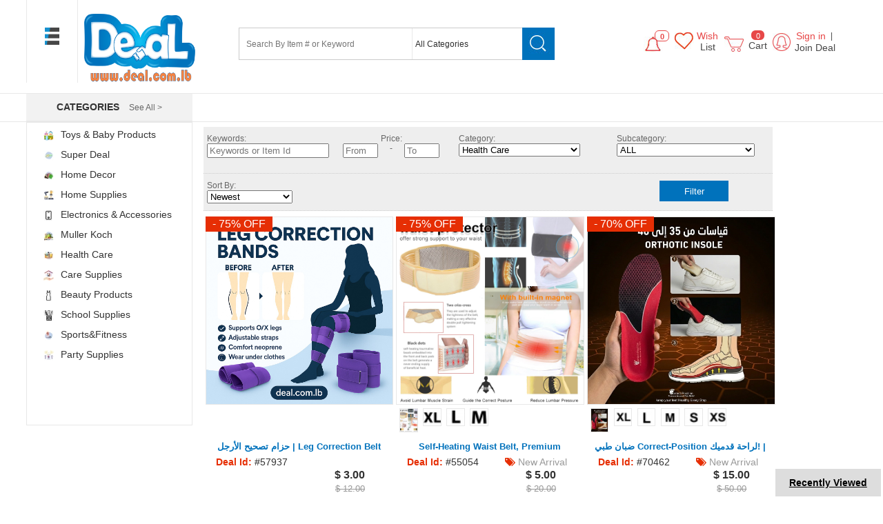

--- FILE ---
content_type: text/html; charset=UTF-8
request_url: https://www.deal.com.lb/item.php?categ=164
body_size: 20401
content:
<html>
<head>
    <meta http-equiv="X-UA-Compatible" content="IE=edge,chrome=1">
<meta HTTP-EQUIV="Content-Type" CONTENT="text/html; charset=UTF-8"></meta>
<meta HTTP-EQUIV="Content-language" CONTENT="ar,en"></meta>
<meta name="viewport" content="width=device-width, initial-scale=1" />
<meta name="google-translate-customization" content="7ee176819c0ea333-2359d96f97c04a1d-gcc4433249ee29087-f" />
<meta name="p:domain_verify" content="f17bbc449ab74229bad5493b97db636d"/>
<meta name="robots" content="index, follow" />
<meta name="revisit-after" content="7 days" />
<meta property="og:site_name" content="www.deal.com.lb" />
<meta property="fb:pages" content="107460366040456" />
  <link rel="manifest" href="manifest.json">
  <script src="https://cdn.onesignal.com/sdks/OneSignalSDK.js" async></script>
  <script>
    var OneSignal = window.OneSignal || [];
    OneSignal.push(["init", {
      appId: "4ae3e18d-29d2-4b58-8e20-8daf679de4c0",
      safari_web_id: 'web.onesignal.auto.13d8bf97-93cf-4a09-b799-2a50baaf1ebd',
      autoRegister: true,
      notifyButton: {
        enable: true, /* Set to false to hide *//* Set to false to hide */
		displayPredicate: function() {
				return OneSignal.isPushNotificationsEnabled()
					.then(function(isPushEnabled) {
						/* The user is subscribed, so we want to return "false" to hide the notify button */
						return !isPushEnabled;
					});
			},
		size: 'medium', /* One of 'small', 'medium', or 'large' */
        theme: 'default', /* One of 'default' (red-white) or 'inverse" (white-red) */
		prenotify: true, /* Show an icon with 1 unread message for first-time site visitors */
        showCredit: false, /* Hide the OneSignal logo */
        text: {
            'tip.state.unsubscribed': "Let's Get Connected!",
            'tip.state.subscribed': "You are all set to receive the latest offers & updates",
            'tip.state.blocked': "You've blocked notifications",
            'message.prenotify': "Don’t miss out! Get notified on the latest offers from Deal.com.lb",
            'message.action.subscribed': "Congrats. We're connected and you will now receive the latest offers & updates",
            'message.action.resubscribed': "Congrats. We're connected and you will now receive the latest offers & updates",
            'message.action.unsubscribed': "You won't receive notifications again",
            'dialog.main.title': "Get the latest offers & updates",
            'dialog.main.button.subscribe': 'Connect Now',
            'dialog.main.button.unsubscribe': 'Unsubscribe',
            'dialog.blocked.title': 'Unblock Notifications',
            'dialog.blocked.message': "Follow these instructions to allow notifications:"
        }
      },
    welcomeNotification: {
        "title": "Deal.com.lb Notifications & Updates",
        "message": "Thanks for connecting!",
        // "url": "" /* Leave commented for the notification to not open a window on Chrome and Firefox (on Safari, it opens to your webpage) */
    }
 }]);
  </script>
<link rel="shortcut icon" href="favicon.ico"/>
<link rel="stylesheet" href="includes/font-awesome-4.4.0/css/font-awesome.min.css" />
<link rel="stylesheet" href="css/style.css?v=2.29"></link>
<!--<script src="js/jquery.js" ></script> -->
<script src="https://cdnjs.cloudflare.com/ajax/libs/jquery/3.6.0/jquery.min.js" ></script> 
<script src="js/functions.js?v=1.1" ></script>
<!-- facebook helper -->
<!-- Facebook Pixel Code -->
<script>
!function(f,b,e,v,n,t,s){if(f.fbq)return;n=f.fbq=function(){n.callMethod?
n.callMethod.apply(n,arguments):n.queue.push(arguments)};if(!f._fbq)f._fbq=n;
n.push=n;n.loaded=!0;n.version='2.0';n.queue=[];t=b.createElement(e);t.async=!0;
t.src=v;s=b.getElementsByTagName(e)[0];s.parentNode.insertBefore(t,s)}(window,
document,'script','//connect.facebook.net/en_US/fbevents.js');

fbq('init', '779372995444264');
fbq('track', "PageView");</script>
<noscript><img height="1" width="1" style="display:none"
src="https://www.facebook.com/tr?id=779372995444264&ev=PageView&noscript=1"
/></noscript>
<!-- End Facebook Pixel Code -->
<!-- Facebook Pixel Code -->
<script>
  !function(f,b,e,v,n,t,s)
  {if(f.fbq)return;n=f.fbq=function(){n.callMethod?
  n.callMethod.apply(n,arguments):n.queue.push(arguments)};
  if(!f._fbq)f._fbq=n;n.push=n;n.loaded=!0;n.version='2.0';
  n.queue=[];t=b.createElement(e);t.async=!0;
  t.src=v;s=b.getElementsByTagName(e)[0];
  s.parentNode.insertBefore(t,s)}(window, document,'script',
  'https://connect.facebook.net/en_US/fbevents.js');
  fbq('init', '473928159668924');
  fbq('track', 'PageView');
</script>
<noscript><img height="1" width="1" style="display:none"
  src="https://www.facebook.com/tr?id=473928159668924&ev=PageView&noscript=1"
/></noscript>
<!-- End Facebook Pixel Code -->
<!-- end facebook helper -->
<script>
$(document).ready(function(){
	
    $(window).on("scroll", function () {
        if ($(this).scrollTop() > 100) {
				$('.scrollup').fadeIn();
			if($(this).width() >=920){
				$("#header_middle").addClass("stickyHeader");
			}else{
				$("#header_phone_fixed").addClass("stickyHeader");
				document.getElementById('header_phone_fixed').style.border = "1px solid #e8e8e8";
			}
        } else {		
               $('.scrollup').fadeOut();
			if($(this).width() >=920){
				$("#header_middle").removeClass("stickyHeader");
			}else{
				$("#header_phone_fixed").removeClass("stickyHeader");	
				document.getElementById('header_phone_fixed').style.border = "0px";
			}	
        }
    });
       $('.scrollup').click(function () {
           $("html, body").animate({
               scrollTop: 0
           }, 600);
           return false;
       });
	// Find all placeholders
var placeholders = document.querySelectorAll('input[placeholder]'+',textarea[placeholder]');

if (placeholders.length) {
     // convert to array
    placeholders = Array.prototype.slice.call(placeholders);
    
    // copy placeholder text to a hidden div
    var div = $('<div id="placeholders" style="display:none;"></div>');
    
    placeholders.forEach(function(input){
      var text = input.placeholder;
      div.append('<div>' + text + '</div>');    
    });
    
    $('body').append(div);
    
    // save the first placeholder in a closure
    var originalPH = placeholders[0].placeholder;
    
    // check for changes and update as needed
    setInterval(function(){
      if (isTranslated()) {
        updatePlaceholders();
        originalPH = placeholders[0].placeholder;
      }
    }, 500);
	
    // hoisted ---------------------------
    function isTranslated() { // true if the text has been translated
       var currentPH = $($('#placeholders > div')[0]).text();
       return !(originalPH == currentPH);
    }
    
    function updatePlaceholders() {
      $('#placeholders > div').each(function(i, div){
        placeholders[i].placeholder = $(div).text();
      });
    }
}
    $(".heading1").click(function(){
        $(".cart_content").slideToggle('fast');
    });
    $(".account_clearfix").click(function(){
        $(".account_content").show();
    });
    $(".account_content").mouseover(function(){
        $(".account_content").show();
    });
    $(".account_clearfix").mouseout(function(){
        $(".account_content").hide();
    });
});
</script>    <title>Deal.com.lb | Best Online Deals In Lebanon. Best Quality Products At Lowest Prices.</title>
    <link rel="image_src" href="http://www.deal.com.lb/images/logo.png" />
    <meta name="description" content="Best Online Deals In The Town. Best Quality Products At Lowest Prices." />
    <meta name="keywords" content=",
				Home Supplies,School Supplies,Electronics & Accessories,Beauty Products,Toys & Baby Products,Party Supplies,Care Supplies,Home Decor,Super Deal,Sports&Fitness,Health Care,Muller Koch,gosawa, deal, offer, beirut, lebanon, discount, coupon, voucher, hotel, restaurant, shopping, product, retail, spa, dining, activities, machismo, lebanesehotdeals, best online offers in lebanon, scoop city, makhsoom, online shopping, buy online lebanon, livingsocial, groupon,Sheapest prices,Accessories lebanon,women wear,online shopping,lebanon shopping,Online shopping lebanon,Buy online,lebanon deals,online deals lebanon,lebanon best deals,beirut deals,deals in lebanon,low prices deals,lebanon offers,lebanon hot deals,lebanon hot offers,online deals,online offers,women accessories deals,woman accessories offers,onlinedeal, online deal, online shopping, e-commerce, deal, discount, sale, saving, offers, shopping, deals, services, products, kitchen, home, decor, babies, woman, man, kids, deal.com.lb, www.deal.com.lb" />
    <meta property="og:title" content="Best Online Deals In The Town. Best Quality Products At Lowest Prices." />
    <meta property="og:url" content="https://www.deal.com.lb/item.php?categ=164&" />
    <meta property="og:type" content="Website" />
    <meta property="og:image" content="https://www.deal.com.lb/images/logo.png" />
    <script>
        // ViewContent
                // Track key page views (ex: product page, landing page or article)
        fbq('track', 'ViewContent', {
            value: 0.00,
            currency: 'USD'
        });
            </script>
</head>
<body>
<div id="loading" class="center">
    <img id="loading-image" src="images/loadingroll.gif" alt="Loading..."  align="center"/>
</div>
<!-- Start Alexa Certify Javascript -->
<script type="text/javascript" src="https://d31qbv1cthcecs.cloudfront.net/atrk.js"></script><script type="text/javascript">_atrk_opts = { atrk_acct: "OMzfg1aAQ700G6", domain:"deal.com.lb"}; atrk ();</script><noscript><img src="https://d5nxst8fruw4z.cloudfront.net/atrk.gif?account=OMzfg1aAQ700G6" style="display:none" height="1" width="1" alt="" /></noscript>
<!-- End Alexa Certify Javascript -->
<script>
(function(i,s,o,g,r,a,m){i['GoogleAnalyticsObject']=r;i[r]=i[r]||function(){
  (i[r].q=i[r].q||[]).push(arguments)},i[r].l=1*new
Date();a=s.createElement(o),
 
m=s.getElementsByTagName(o)[0];a.async=1;a.src=g;m.parentNode.insertBefore(a
,m)
 
})(window,document,'script','//www.google-analytics.com/analytics.js','ga');

  ga('create', 'UA-59884710-1', 'auto');
  ga('create', 'UA-103811369-1', 'auto', 'developerTracker');
  ga('send', 'pageview');
  ga('developerTracker.send', 'pageview');

</script>
<div id="fb-root"></div>
<script>(function(d, s, id) {
        var js, fjs = d.getElementsByTagName(s)[0];
        if (d.getElementById(id)) return;
        js = d.createElement(s); js.id = id;
        js.src = "//connect.facebook.net/en_US/sdk.js#xfbml=1&version=v2.5&appId=370880709662061";
        fjs.parentNode.insertBefore(js, fjs);
    }(document, 'script', 'facebook-jssdk'));</script>

<script>
    function add_to_cart(){
        var addcart_dealid=document.getElementById('add_cart_deal_id').value;
        var addcart_qtity_dealid=document.getElementById('add_cart_qtity_deal_id').value;
        var addcart_customizedmsg=document.getElementById('add_cart_customized_name').value;
        $.ajax({
            url:'includes/add_to_cart.php?add_cart_deal_id='+addcart_dealid+'&quantity='+addcart_qtity_dealid+'&customized_msg='+addcart_customizedmsg,
            data:$(this).serialize(),
            type:'POST',
            success:function(data){
                document.getElementById('cart_block_content').innerHTML=data;
                var new_item_nb_cart=parseInt(document.getElementById('nb_of_deals_header_cart').value);
                document.getElementById('cart_total_num').value=new_item_nb_cart;
                document.getElementById("cart-total").innerHTML="<span id='cart-total'>"+new_item_nb_cart+"</span>";
            }
        });
    }
    function remove_from_cart(){
        item_part=document.getElementById('item_cart_toremove').value;
        $.ajax({
            url:'includes/remove_item.php?item_cart_toremove='+item_part,
            data:$(this).serialize(),
            type:'POST',
            success:function(data){
                document.getElementById('cart_block_content').innerHTML=data;
                var new_item_nb_cart=document.getElementById('cart_total_num').value-1;
                if(new_item_nb_cart<0) new_item_nb_cart=0;
                document.getElementById('cart_total_num').value=new_item_nb_cart;
                document.getElementById("cart-total").innerHTML="<span id='cart-total'>"+new_item_nb_cart+"</span>";
            }
        });
    }
</script>
<div id="phone_menu" >
    <div class="phone_menu_content" onclick="document.getElementById('phone_menu').style.display='none';" align="right">
        x close
    </div>
    <div class="category_list grayBorder" style="display:block;min-height:initial;-webkit-user-select: none;  /* Chrome all / Safari all */-moz-user-select: none;     /* Firefox all */-ms-user-select: none;      /* IE 10+ */user-select: none;">
	<ul  style="border-top:0px;border-bottom:1px solid #e8e8e8;padding-bottom:2px;padding-left:5%;width:95%;"  onclick="window.location.href='item.php?categ=127';" >
		<li >
			<a href="item.php?categ=127"> <img src="categories_images/subcategoryicon1738835220.png" width="15px" height="15px" align="center" style="padding-right: 10px;"/>Toys & Baby Products</a>
						</li>	
	</ul>
	<ul style='border-bottom:1px solid #e8e8e8;padding-bottom:2px;padding-left:5%;width:95%;' onclick="window.location.href='item.php?categ=175';" >
		<li >
			<a href="item.php?categ=175"> <img src="categories_images/subcategoryicon1625145247.jpg" width="15px" height="15px" align="center" style="padding-right: 10px;"/>Super Deal</a>
						</li>	
	</ul>
	<ul style='border-bottom:1px solid #e8e8e8;padding-bottom:2px;padding-left:5%;width:95%;' onclick="window.location.href='item.php?categ=174';" >
		<li >
			<a href="item.php?categ=174"> <img src="categories_images/subcategoryicon1625125512.jpg" width="15px" height="15px" align="center" style="padding-right: 10px;"/>Home Decor</a>
						</li>	
	</ul>
	<ul style='border-bottom:1px solid #e8e8e8;padding-bottom:2px;padding-left:5%;width:95%;' onclick="window.location.href='item.php?categ=104';" >
		<li >
			<a href="item.php?categ=104"> <img src="categories_images/subcategoryicon1738835065.jpeg" width="15px" height="15px" align="center" style="padding-right: 10px;"/>Home Supplies</a>
						</li>	
	</ul>
	<ul style='border-bottom:1px solid #e8e8e8;padding-bottom:2px;padding-left:5%;width:95%;' onclick="window.location.href='item.php?categ=107';" >
		<li >
			<a href="item.php?categ=107"> <img src="categories_images/subcategoryicon1452614472.jpg" width="15px" height="15px" align="center" style="padding-right: 10px;"/>Electronics & Accessories</a>
						</li>	
	</ul>
	<ul style='border-bottom:1px solid #e8e8e8;padding-bottom:2px;padding-left:5%;width:95%;' onclick="window.location.href='item.php?categ=168';" >
		<li >
			<a href="item.php?categ=168"> <img src="categories_images/subcategoryicon1613643934.jpg" width="15px" height="15px" align="center" style="padding-right: 10px;"/>Muller Koch</a>
						</li>	
	</ul>
	<ul style='border-bottom:1px solid #e8e8e8;padding-bottom:2px;padding-left:5%;width:95%;' onclick="window.location.href='item.php?categ=164';" >
		<li >
			<a href="item.php?categ=164"> <img src="categories_images/subcategoryicon1610441198.jpg" width="15px" height="15px" align="center" style="padding-right: 10px;"/>Health Care</a>
						</li>	
	</ul>
	<ul style='border-bottom:1px solid #e8e8e8;padding-bottom:2px;padding-left:5%;width:95%;' onclick="window.location.href='item.php?categ=134';" >
		<li >
			<a href="item.php?categ=134"> <img src="categories_images/subcategoryicon1738834714.jpeg" width="15px" height="15px" align="center" style="padding-right: 10px;"/>Care Supplies</a>
						</li>	
	</ul>
	<ul style='border-bottom:1px solid #e8e8e8;padding-bottom:2px;padding-left:5%;width:95%;' onclick="window.location.href='item.php?categ=124';" >
		<li >
			<a href="item.php?categ=124"> <img src="categories_images/subcategoryicon1488812359.png" width="15px" height="15px" align="center" style="padding-right: 10px;"/>Beauty Products</a>
						</li>	
	</ul>
	<ul style='border-bottom:1px solid #e8e8e8;padding-bottom:2px;padding-left:5%;width:95%;' onclick="window.location.href='item.php?categ=106';" >
		<li >
			<a href="item.php?categ=106"> <img src="categories_images/subcategoryicon1452156364.png" width="15px" height="15px" align="center" style="padding-right: 10px;"/>School Supplies</a>
						</li>	
	</ul>
	<ul style='border-bottom:1px solid #e8e8e8;padding-bottom:2px;padding-left:5%;width:95%;' onclick="window.location.href='item.php?categ=162';" >
		<li >
			<a href="item.php?categ=162"> <img src="categories_images/subcategoryicon1610446290.jpg" width="15px" height="15px" align="center" style="padding-right: 10px;"/>Sports&Fitness</a>
						</li>	
	</ul>
	<ul  style="border-bottom:0px;padding-bottom:2px;padding-left:5%;width:95%;"  onclick="window.location.href='item.php?categ=129';" >
		<li >
			<a href="item.php?categ=129"> <img src="categories_images/subcategoryicon1738834657.jpeg" width="15px" height="15px" align="center" style="padding-right: 10px;"/>Party Supplies</a>
						</li>	
	</ul>
</div></div>
<!--<div class="full_div">-->
<!--    <img src="images/header_banner4.jpg" width='100%' />-->
<!--</div>-->
<div id="header_middle" class="clearfix1">
    <div id="header_middle_part1"  onmouseover="document.getElementById('categories_menu').style.display='block';"  >
        <img src="images/categories_menu.jpg" align="center" id="header_middle_content" width="21px" height="25px" />
    </div>
    <div id="header_phone_fixed">
        <div class="header_middle_part2 div_formobile_only">
            <img src="images/categories_menu.jpg" class="pointer" align="center" width="30px" style="height:30px !important;padding:10px 0px 10px 0px !important;-webkit-user-select: none;  /* Chrome all / Safari all */-moz-user-select: none;     /* Firefox all */-ms-user-select: none;      /* IE 10+ */user-select: none;" onclick="document.getElementById('phone_menu').style.display='block';">
        </div>
        <div class="header_middle_part2" >
            <img src="images/deallogo.png" style="width: 90%;height: 100px;padding: 10px 5% 0px 5%;cursor:pointer;" height="120px" onclick="window.location.href='item.php';">
        </div>
        <div id="header_middle_part3" >
            <div class="topSearch">
                <form action="item.php" method="post" id="search_form">
                    <div class="search_box">
                        <div class="searchBox">
                            <div class="search_right">
                                <span class="button_search" onclick="search_form.submit();"></span>
                                <select name="categ">
                                    <option value="">All Categories</option>
                                                                            <option value="104" >Home Supplies</option>
                                                                            <option value="106" >School Supplies</option>
                                                                            <option value="107" >Electronics & Accessories</option>
                                                                            <option value="124" >Beauty Products</option>
                                                                            <option value="127" >Toys & Baby Products</option>
                                                                            <option value="129" >Party Supplies</option>
                                                                            <option value="134" >Care Supplies</option>
                                                                            <option value="174" >Home Decor</option>
                                                                            <option value="175" >Super Deal</option>
                                                                            <option value="162" >Sports&Fitness</option>
                                                                            <option value="164" >Health Care</option>
                                                                            <option value="168" >Muller Koch</option>
                                                                    </select>
                            </div>
                            <div class="search_left">
                                <input type="text" name="keyword" value="" Placeholder="Search By Item # or Keyword" id="search_text" />
                            </div>
                        </div>
                    </div>
                </form>
            </div>
        </div>
        <div id="header_middle_part4" >
            <div class="cart-top pull-right">
                <div id="cart" class="account_clearfix clearfix">
                    <div class="quick-use">
                                                    <a class="quick-login" href="login/" title="Sign in">Sign in <span>|</span></a>
                            <a href="login/" title="Join Deal">Join Deal</a>
                                            </div>
                    <div class="account_visibility">
                        <div class="account_content topBorderRed">
                                                            <div class="block-account-content" style="background-color:white;font-weight:bold;" onclick="window.location.href='login/';">
                                    Sign In / Sign Up
                                </div>
                                                        <div class="block-account-content" onclick="window.location.href='account/';">
                                My Account
                            </div>
                            <div class="block-account-content" onclick="window.location.href='account/orders.php';">
                                My Orders
                            </div>
                            <div class="block-account-content" onclick="window.location.href='account/shipping_addresses.php';">
                                My Shipping Addresses
                            </div>
                            <div class="block-account-content" onclick="window.location.href='account/announces.php';">
                                My Announces
                            </div>
                            <div class="block-account-content" onclick="window.location.href='account/wishlist.php';">
                                My WishList
                            </div>
                        </div>
                    </div>
                </div>
            </div>
            <div class="cart-top pull-right" style="margin-top: 10px;" >
                <div id="cart" class="clearfix">
                    <div class="heading heading1">
                        <div class="cart-inner">
                            <a href="javascript:;" class="shopping-cart-icon">
                                <input type="hidden" name="cart_total_num" id="cart_total_num" value="0" />
                                <span id="cart-total">0</span><br>
                                <span>Cart</span>
                            </a>
                        </div>
                    </div>
                    <form action="includes/add_to_cart.php" method="post" id="add_tocart_form" class="add_tocart_form" style="display:none;">
                        <input type="hidden" name="add_cart_customized_name" id="add_cart_customized_name" Placeholder="Name Here" style="width:90%;" /><br /><br />
                        <input type="hidden" name="add_cart_deal_id" id="add_cart_deal_id"/>
                        <input type="hidden" name="add_cart_qtity_deal_id" id="add_cart_qtity_deal_id"/>
                        <input type="submit" style="display:none;" id="submit_add_to_cart_form" />
                    </form>
                    <form action="includes/remove_item.php" method="post" class="remove_item_form" style="display:none;">
                        <input type="hidden" name="item_cart_toremove" id="item_cart_toremove" />
                        <input type="submit" style="display:none;" id="submit_remove_item_form" />
                    </form>
                    <div class="cart_visibility"  >
                        <div class="cart_content">
                            <div class="block-cart topBorderRed">
                                
	<div class="block-content" id="cart_block_content">
	<input type="hidden" id="nb_of_deals_header_cart" name="nb_of_deals_header_cart" value="" />
																	<p class="empty"><b>Bad News!</b> Your Shopping Cart Is Empty.</p>
								
										<a href="cart/" id="header_cart_viewall" class="full-div view-cart" style="display:none;text-align: right;text-decoration: none;color: #0072bc;float:right;">View All &raquo;</a><br />
									<div class="summary" id="cart_header_summary" style="display:none;text-align:right;">
										<p class="subtotal" style="text-align:right;">
											<div class="full-div"><span class="label col-50 bold">Cart Subtotal:</span><span class="subtotal_price col-50"> $ <i id="cart_header_subtotal" style="font-style:normal;">0</i></span></div>
											<div class="full-div"><span class="label col-50 bold">Prepaid:</span><span class="subtotal_price col-50" id="cart_header_prepaid"> $ <i id="cart_header_prepaid" style="font-style:normal;">0</i></span></div>
											<div class="full-div"><span class="label col-50 bold">Total:</span><span class="subtotal_price col-50"> $ <i id="cart_header_total" style="font-style:normal;">0</i></span></div>
										</p>
									</div>
							<div class="actions" style="text-align:right;">
								<button type="button" title="Checkout" class="button" onclick="window.location.href='cart/';"><span><span>Checkout</span></span></button><br />
								<span class="view-cart" onclick="$('.cart_content').slideUp('fast');" style="float:left;margin-left: -20px;" title="View cart">close</span>
							</div>
						</div>                            </div>
                        </div>
                    </div>
                </div>
            </div>
            <div class="cart-top pull-right div_fornomobile_only">
                <div id="cart" class="clearfix">
                    <div class="quick-wishlist" onclick="window.location.href='account/wishlist.php';">
                        <span class="quick-login account_block">Wish</span>
                        <a href="" >List</a>
                    </div>
                </div>
            </div>
            <div class="cart-top pull-right pt-10 pointer div_formobile_only">
                <a id="cart" class="clearfix" href="account/wishlist.php">
                    <i class="fa fa-heart-o pr-1" title="WishList" alt="WishList" aria-hidden="true" style="color:#e74848;line-height: 26px;font-size: 26px;"></i>
                </a>
            </div>
            <div class="cart-top pull-right" style="margin-top: 10px;" >
                <div id="cart" class="clearfix">
                    <div class="heading">
                        <div class="cart-inner" >
                            <a class="shopping-cart-icon notifications-icon pointer" href='account/notifications.php' >
                                <input type="hidden" name="notifications_num" id="notifications_num" value="0" />
                                <span id="notification-total">0</span><br>
                            </a>
                        </div>
                    </div>
                </div>
            </div>
            <!--            <div class="cart-top pull-right pt-10 pointer">-->
            <!--                <a id="cart" class="clearfix" href="deal_news.php">-->
            <!--                    <i class="fa fa-newspaper-o pr-1" title="Deal News" alt="Deal News" aria-hidden="true" style="color:#e74848;line-height: 26px;font-size: 26px;"></i>-->
            <!--                </a>-->
            <!--            </div>-->
            <!--            <div class="cart-top pull-right pt-10 pointer">-->
            <!--                <a id="cart" class="clearfix" href="deal_tv.php" >-->
            <!--                    <img src="images/icon_tv.jpg" title="Deal TV" alt="Deal TV" />-->
            <!--                </a>-->
            <!--            </div>-->
        </div>
    </div>
    <div class="account_formobile_full full-div header_phone_categories">
        <div class="left_div mb-5 pl-2"><a href='item.php'>All Deals</a></div><div class="left_div mb-5 pl-2"> <a href="item.php?c=5">Products</a></div><div class="left_div mb-5 pl-2"> <a href="item.php?categ=124">Clothing</a> </div><div class="left_div mb-5 pl-2"> <a href="item.php?categ=155" >Furniture</a></div><div class="left_div mb-5 pl-2"> <a href="item.php?categ=111" >Toys</a></div><div class="left_div mb-5 pl-2"> <a href="item.php?categ=104">Home & Garden</a> </div>
            </div>
</div>
<div class="header_bottom clearfix1">
    <div class="full-div">
        <div class="header_bottom_left"  onmouseover="document.getElementById('categories_menu').style.display='block';" >
            <div class="categories_content_title" >
                <span>CATEGORIES</span>
                <a href="all_categories.php" >See All &gt;</a>
            </div>
        </div>
        <div class="header_bottom_right">
            <!--            <a href="item.php">ALL DEALS</a>-->
                        <!--            <a href="item.php?categ=124">Clothing</a>-->
            <!--            <a href="item.php?categ=155" >Furniture</a>-->
            <!--            <a href="item.php?categ=111" >Toys</a>-->
            <!--            <a href="item.php?categ=104">Home & Garden</a>-->
                    </div>
    </div>
</div>
    <div id="categories_menu" class="header_bottom clearfix1" style="display:none;position:absolute;background:transparent;" onmouseout="this.style.display='none';"  onmouseover="this.style.display='block';">
        <div class="full-div" style="overflow:visible;">
            <div class="header_bottom_left" style="background:white;">
                <div class="category_list grayBorder">
	<ul  style="border-top:0px;"  >
		<li>
			<a href="item.php?categ=127"> <img src="categories_images/subcategoryicon1738835220.png" width="15px" height="15px" align="center" style="padding-right: 10px;"/>Toys & Baby Products</a>
										<ul style="min-height:72;" >
															<li>
									<a href="item.php?subcateg=295">Baby Care Supplies</a>
								</li>
															<li>
									<a href="item.php?subcateg=668">Floaties & Inflatables</a>
								</li>
															<li>
									<a href="item.php?subcateg=667">Toys</a>
								</li>
													</ul>
							</li>	
	</ul>
	<ul  >
		<li>
			<a href="item.php?categ=175"> <img src="categories_images/subcategoryicon1625145247.jpg" width="15px" height="15px" align="center" style="padding-right: 10px;"/>Super Deal</a>
						</li>	
	</ul>
	<ul  >
		<li>
			<a href="item.php?categ=174"> <img src="categories_images/subcategoryicon1625125512.jpg" width="15px" height="15px" align="center" style="padding-right: 10px;"/>Home Decor</a>
										<ul style="min-height:24;" >
															<li>
									<a href="item.php?subcateg=669">Wall Sticker Panels</a>
								</li>
													</ul>
							</li>	
	</ul>
	<ul  >
		<li>
			<a href="item.php?categ=104"> <img src="categories_images/subcategoryicon1738835065.jpeg" width="15px" height="15px" align="center" style="padding-right: 10px;"/>Home Supplies</a>
										<ul style="min-height:192;" >
															<li>
									<a href="item.php?subcateg=222">Cooking & Baking</a>
								</li>
															<li>
									<a href="item.php?subcateg=269">Catering Supplies &Tableware</a>
								</li>
															<li>
									<a href="item.php?subcateg=626">kitchen Accessories</a>
								</li>
															<li>
									<a href="item.php?subcateg=232">Beverages & Glassware</a>
								</li>
															<li>
									<a href="item.php?subcateg=215">Home Decor</a>
								</li>
															<li>
									<a href="item.php?subcateg=213">Home Storage & Organization</a>
								</li>
															<li>
									<a href="item.php?subcateg=208">Bathroom Products</a>
								</li>
															<li>
									<a href="item.php?subcateg=627">Covers & Pillows</a>
								</li>
													</ul>
							</li>	
	</ul>
	<ul  >
		<li>
			<a href="item.php?categ=107"> <img src="categories_images/subcategoryicon1452614472.jpg" width="15px" height="15px" align="center" style="padding-right: 10px;"/>Electronics & Accessories</a>
										<ul style="min-height:72;" >
															<li>
									<a href="item.php?subcateg=290">Accessories</a>
								</li>
															<li>
									<a href="item.php?subcateg=665">Solar Systems Equipment</a>
								</li>
															<li>
									<a href="item.php?subcateg=662">Speakers</a>
								</li>
													</ul>
							</li>	
	</ul>
	<ul  >
		<li>
			<a href="item.php?categ=168"> <img src="categories_images/subcategoryicon1613643934.jpg" width="15px" height="15px" align="center" style="padding-right: 10px;"/>Muller Koch</a>
										<ul style="min-height:24;" >
															<li>
									<a href="item.php?subcateg=628">Muller Koch</a>
								</li>
													</ul>
							</li>	
	</ul>
	<ul  >
		<li>
			<a href="item.php?categ=164"> <img src="categories_images/subcategoryicon1610441198.jpg" width="15px" height="15px" align="center" style="padding-right: 10px;"/>Health Care</a>
										<ul style="min-height:48;" >
															<li>
									<a href="item.php?subcateg=663">Medical Supplies & Equipment</a>
								</li>
															<li>
									<a href="item.php?subcateg=618">Personal Care</a>
								</li>
													</ul>
							</li>	
	</ul>
	<ul  >
		<li>
			<a href="item.php?categ=134"> <img src="categories_images/subcategoryicon1738834714.jpeg" width="15px" height="15px" align="center" style="padding-right: 10px;"/>Care Supplies</a>
										<ul style="min-height:96;" >
															<li>
									<a href="item.php?subcateg=664">Cleaning Supplies</a>
								</li>
															<li>
									<a href="item.php?subcateg=605">Outdoor & Garden Supplies</a>
								</li>
															<li>
									<a href="item.php?subcateg=596">Lighting supplies</a>
								</li>
															<li>
									<a href="item.php?subcateg=595">Home Improvement Tools</a>
								</li>
													</ul>
							</li>	
	</ul>
	<ul  >
		<li>
			<a href="item.php?categ=124"> <img src="categories_images/subcategoryicon1488812359.png" width="15px" height="15px" align="center" style="padding-right: 10px;"/>Beauty Products</a>
										<ul style="min-height:72;" >
															<li>
									<a href="item.php?subcateg=320">Stockings & Tights</a>
								</li>
															<li>
									<a href="item.php?subcateg=590">Beauty Care Products</a>
								</li>
															<li>
									<a href="item.php?subcateg=587">Bags</a>
								</li>
													</ul>
							</li>	
	</ul>
	<ul  >
		<li>
			<a href="item.php?categ=106"> <img src="categories_images/subcategoryicon1452156364.png" width="15px" height="15px" align="center" style="padding-right: 10px;"/>School Supplies</a>
										<ul style="min-height:48;" >
															<li>
									<a href="item.php?subcateg=603">Back To School</a>
								</li>
															<li>
									<a href="item.php?subcateg=548">Lunch Bags & Boxes</a>
								</li>
													</ul>
							</li>	
	</ul>
	<ul  >
		<li>
			<a href="item.php?categ=162"> <img src="categories_images/subcategoryicon1610446290.jpg" width="15px" height="15px" align="center" style="padding-right: 10px;"/>Sports&Fitness</a>
										<ul style="min-height:48;" >
															<li>
									<a href="item.php?subcateg=610">Fitness Supplies</a>
								</li>
															<li>
									<a href="item.php?subcateg=666">Gym Equipment</a>
								</li>
													</ul>
							</li>	
	</ul>
	<ul  style="border-bottom:0px;"  >
		<li>
			<a href="item.php?categ=129"> <img src="categories_images/subcategoryicon1738834657.jpeg" width="15px" height="15px" align="center" style="padding-right: 10px;"/>Party Supplies</a>
										<ul style="min-height:48;" >
															<li>
									<a href="item.php?subcateg=312">Birthday Party Supplies</a>
								</li>
															<li>
									<a href="item.php?subcateg=659">World Cup</a>
								</li>
													</ul>
							</li>	
	</ul>
</div>            </div>
            <div class="header_bottom_right" style="display:none;">
            </div>
        </div>
    </div>
<div class="position_relative" onclick="window.location.href='account/browsing_history.php';">
    <span data-role="show" class="show_history">Recently Viewed</span>
</div><div class="page" style="padding-top:0px;">
    <div class="full-div" style="overflow:visible;">
                <div class="col-20 account_formobile_full">
            <div class="category_list grayBorder">
	<ul  style="border-top:0px;"  >
		<li>
			<a href="item.php?categ=127"> <img src="categories_images/subcategoryicon1738835220.png" width="15px" height="15px" align="center" style="padding-right: 10px;"/>Toys & Baby Products</a>
										<ul style="min-height:72;" >
															<li>
									<a href="item.php?subcateg=295">Baby Care Supplies</a>
								</li>
															<li>
									<a href="item.php?subcateg=668">Floaties & Inflatables</a>
								</li>
															<li>
									<a href="item.php?subcateg=667">Toys</a>
								</li>
													</ul>
							</li>	
	</ul>
	<ul  >
		<li>
			<a href="item.php?categ=175"> <img src="categories_images/subcategoryicon1625145247.jpg" width="15px" height="15px" align="center" style="padding-right: 10px;"/>Super Deal</a>
						</li>	
	</ul>
	<ul  >
		<li>
			<a href="item.php?categ=174"> <img src="categories_images/subcategoryicon1625125512.jpg" width="15px" height="15px" align="center" style="padding-right: 10px;"/>Home Decor</a>
										<ul style="min-height:24;" >
															<li>
									<a href="item.php?subcateg=669">Wall Sticker Panels</a>
								</li>
													</ul>
							</li>	
	</ul>
	<ul  >
		<li>
			<a href="item.php?categ=104"> <img src="categories_images/subcategoryicon1738835065.jpeg" width="15px" height="15px" align="center" style="padding-right: 10px;"/>Home Supplies</a>
										<ul style="min-height:192;" >
															<li>
									<a href="item.php?subcateg=222">Cooking & Baking</a>
								</li>
															<li>
									<a href="item.php?subcateg=269">Catering Supplies &Tableware</a>
								</li>
															<li>
									<a href="item.php?subcateg=626">kitchen Accessories</a>
								</li>
															<li>
									<a href="item.php?subcateg=232">Beverages & Glassware</a>
								</li>
															<li>
									<a href="item.php?subcateg=215">Home Decor</a>
								</li>
															<li>
									<a href="item.php?subcateg=213">Home Storage & Organization</a>
								</li>
															<li>
									<a href="item.php?subcateg=208">Bathroom Products</a>
								</li>
															<li>
									<a href="item.php?subcateg=627">Covers & Pillows</a>
								</li>
													</ul>
							</li>	
	</ul>
	<ul  >
		<li>
			<a href="item.php?categ=107"> <img src="categories_images/subcategoryicon1452614472.jpg" width="15px" height="15px" align="center" style="padding-right: 10px;"/>Electronics & Accessories</a>
										<ul style="min-height:72;" >
															<li>
									<a href="item.php?subcateg=290">Accessories</a>
								</li>
															<li>
									<a href="item.php?subcateg=665">Solar Systems Equipment</a>
								</li>
															<li>
									<a href="item.php?subcateg=662">Speakers</a>
								</li>
													</ul>
							</li>	
	</ul>
	<ul  >
		<li>
			<a href="item.php?categ=168"> <img src="categories_images/subcategoryicon1613643934.jpg" width="15px" height="15px" align="center" style="padding-right: 10px;"/>Muller Koch</a>
										<ul style="min-height:24;" >
															<li>
									<a href="item.php?subcateg=628">Muller Koch</a>
								</li>
													</ul>
							</li>	
	</ul>
	<ul  >
		<li>
			<a href="item.php?categ=164"> <img src="categories_images/subcategoryicon1610441198.jpg" width="15px" height="15px" align="center" style="padding-right: 10px;"/>Health Care</a>
										<ul style="min-height:48;" >
															<li>
									<a href="item.php?subcateg=663">Medical Supplies & Equipment</a>
								</li>
															<li>
									<a href="item.php?subcateg=618">Personal Care</a>
								</li>
													</ul>
							</li>	
	</ul>
	<ul  >
		<li>
			<a href="item.php?categ=134"> <img src="categories_images/subcategoryicon1738834714.jpeg" width="15px" height="15px" align="center" style="padding-right: 10px;"/>Care Supplies</a>
										<ul style="min-height:96;" >
															<li>
									<a href="item.php?subcateg=664">Cleaning Supplies</a>
								</li>
															<li>
									<a href="item.php?subcateg=605">Outdoor & Garden Supplies</a>
								</li>
															<li>
									<a href="item.php?subcateg=596">Lighting supplies</a>
								</li>
															<li>
									<a href="item.php?subcateg=595">Home Improvement Tools</a>
								</li>
													</ul>
							</li>	
	</ul>
	<ul  >
		<li>
			<a href="item.php?categ=124"> <img src="categories_images/subcategoryicon1488812359.png" width="15px" height="15px" align="center" style="padding-right: 10px;"/>Beauty Products</a>
										<ul style="min-height:72;" >
															<li>
									<a href="item.php?subcateg=320">Stockings & Tights</a>
								</li>
															<li>
									<a href="item.php?subcateg=590">Beauty Care Products</a>
								</li>
															<li>
									<a href="item.php?subcateg=587">Bags</a>
								</li>
													</ul>
							</li>	
	</ul>
	<ul  >
		<li>
			<a href="item.php?categ=106"> <img src="categories_images/subcategoryicon1452156364.png" width="15px" height="15px" align="center" style="padding-right: 10px;"/>School Supplies</a>
										<ul style="min-height:48;" >
															<li>
									<a href="item.php?subcateg=603">Back To School</a>
								</li>
															<li>
									<a href="item.php?subcateg=548">Lunch Bags & Boxes</a>
								</li>
													</ul>
							</li>	
	</ul>
	<ul  >
		<li>
			<a href="item.php?categ=162"> <img src="categories_images/subcategoryicon1610446290.jpg" width="15px" height="15px" align="center" style="padding-right: 10px;"/>Sports&Fitness</a>
										<ul style="min-height:48;" >
															<li>
									<a href="item.php?subcateg=610">Fitness Supplies</a>
								</li>
															<li>
									<a href="item.php?subcateg=666">Gym Equipment</a>
								</li>
													</ul>
							</li>	
	</ul>
	<ul  style="border-bottom:0px;"  >
		<li>
			<a href="item.php?categ=129"> <img src="categories_images/subcategoryicon1738834657.jpeg" width="15px" height="15px" align="center" style="padding-right: 10px;"/>Party Supplies</a>
										<ul style="min-height:48;" >
															<li>
									<a href="item.php?subcateg=312">Birthday Party Supplies</a>
								</li>
															<li>
									<a href="item.php?subcateg=659">World Cup</a>
								</li>
													</ul>
							</li>	
	</ul>
</div>            <br />
                        </div>
            <div class="col-75 account_formobile_full">
                
                                                <div class='full-div recommended_div'>
                            <a class='blue-text pointer pb-10 underline_text' id="show_advanced_search" onclick="this.style.display='none';document.getElementById('hide_advanced_search').style.display='block';document.getElementById('list_items_search').style.display='block';">Show Advanced Search</a>
                            <a class='blue-text pointer pb-10 underline_text' style="display:none;" id="hide_advanced_search" onclick="this.style.display='none';document.getElementById('show_advanced_search').style.display='block';document.getElementById('list_items_search').style.display='none';">Hide Advanced Search</a>
                            <div class="list_items_search" id="list_items_search">
                                <div class="list_items_search_filter">
                                    <form method="post" action="/item.php?categ=164&">
                                        <div class="full-div">
                                            <div class="col-20 account_formobile_full">
                                                Keywords:<br /><input type="text" name="keyword" id="keyword" value="" Placeholder="Keywords or Item Id"/>
                                            </div>
                                            <div class="col-20 pl-3 account_formobile_full center">
                                                Price:<br />
                                                <div class="full-div">
                                                    <div class="col-45 center">
                                                        <input type="text" name="price_from" id="price_from" onkeypress="return checkNumeric(event);" value="" PlaceHolder="From" style="width:70%;"/>
                                                    </div>
                                                    <div class="col-10 center">&nbsp;-&nbsp;</div>
                                                    <div class="col-45 center">
                                                        <input type="text" name="price_to" id="price_to" onkeypress="return checkNumeric(event);" value="" PlaceHolder="To" style="width:70%;" />
                                                    </div>
                                                </div>
                                            </div>
                                            <div class="col-25 pl-2 account_formobile_full">
                                                <div class="full-div">
                                                    Category: <br />
                                                    <select name="categ">
                                                        <option value="no">ALL</option>
                                                                                                                        <option value="127" >Toys & Baby Products</option>
                                                                                                                                <option value="175" >Super Deal</option>
                                                                                                                                <option value="174" >Home Decor</option>
                                                                                                                                <option value="104" >Home Supplies</option>
                                                                                                                                <option value="107" >Electronics & Accessories</option>
                                                                                                                                <option value="168" >Muller Koch</option>
                                                                                                                                <option value="164" selected>Health Care</option>
                                                                                                                                <option value="134" >Care Supplies</option>
                                                                                                                                <option value="124" >Beauty Products</option>
                                                                                                                                <option value="106" >School Supplies</option>
                                                                                                                                <option value="162" >Sports&Fitness</option>
                                                                                                                                <option value="129" >Party Supplies</option>
                                                                                                                    </select>
                                                </div>
                                            </div>
                                            <div class="col-25 pl-3 pr-2 account_formobile_full">
                                                <div class="full-div">
                                                    Subcategory: <br />
                                                    <select name="subcateg" id="subcateg">
                                                        <option value="no">ALL</option>
                                                                                                                    <option value="663"  >Medical Supplies & Equipment</option>
                                                                                                                        <option value="618"  >Personal Care</option>
                                                                                                                </select>
                                                </div>
                                            </div>
                                        </div>
                                </div>
                                <div class="list_items_search_filter account_formobile_full">
                                    <div class="full-div">
                                        <div class="col-65 account_formobile_full">
                                                                                    </div>
                                        <div class="col-10 account_formobile_full">
                                            Sort By:
                                            <select name="sort_by" id="sort_by">
                                                <option value="0" >Newest</option>
                                                <option value="1" >Oldest</option>
                                                <option value="2" >Price Ascending</option>
                                                <option value="3" >Price Descending</option>
                                            </select>
                                        </div>
                                        <div class="col-20 account_formobile_full" style="float:right;">
                                            <input type="submit" class="list_items_search_button" value="Filter" />
                                        </div>
                                    </div>
                                </div>
                                </form>
                            </div>
                        </div>
                        <div class='full-div recommended_div'>									<div class='col-30 recommended_item ' >
						<a href='item.php?i=57937&t=leg-correction' >
																<div class="discount">
										<span  >-&nbsp;75%&nbsp;OFF</span>
									</div>
							<img src='dealuploads/img-حزام-تصحيح-الأرجل-|-Leg-Correction-Belt-1755261979.jpg' id="listing_item_57937" width='100%'  height='330px'  border='0' class="img_recommended_item" alt="حزام تصحيح الأرجل | Leg Correction Belt" title="حزام تصحيح الأرجل | Leg Correction Belt" />
						</a>
							<div class="full-div recommended_item_options div_fornomobile_only " ><center>
														</center></div>
						<a href='item.php?i=57937&t=leg-correction' >
							<div class="recommended_item_title"> حزام تصحيح الأرجل | Leg Correction Belt </div>
						</a>
							<div class="full-div">
								<div class="col-50">
									<span class="recommended_item_id"><b>Deal Id:</b> #57937</span>
								</div>
								<div class="col-50">
																	</div>
							</div>
							<div class='full-div'>
								<div class='col-50'>
									<div class="price">
																				<span  >
<!--                                            $ -->                                        </span><br />																			<del >
<!--                                            $ -->                                        </del>
																											</div>
								</div>
								<div class='col-50'>
									<div class="price center">
																				<span style='float:inherit;' >$ 3.00</span>																			<del style='float:inherit;'>$ 12.00</del>
																											</div>
								</div>
							</div>
							<div class="full-div">
								<div class='col-50'>
										<a href="https://api.whatsapp.com/send?phone=+96170221998&text=%2357937 - حزام تصحيح الأرجل | Leg Correction  - http://www.deal.com.lb/item.php%3Fi%3D57937%26t%3Dleg-correction" class='gray-text pt-5 pb-10' target="_blank" ><i class="fa fa-whatsapp whatsapp_color"></i> Order By Whatsapp</a>
								</div>
								<div class='col-50'>
									<div class="add_to_wishList pb-5" onclick=" window.location.href='login/'; " >
										<i class="fa fa-heart-o red-text"></i><span id="add_wishlist_text_57937"> Add To WishList </span>
									</div>
								</div>
							</div>
														<div class="full-div" >
																	<div class="add_to_wishList add_tocart_text pt-10 pb-10 pl-5 pr-5 col-90" onclick=" window.location.href='login/'; " >
										<span id="add_tocart_text_57937"> Add To Cart</span>									</div>
							</div>
												</div>
			<script>
					function added_tocart(value,deal_id){
						if(value==1)
							document.getElementById('add_tocart_text_'+deal_id).innerHTML="<span id='add_tocart_text_"+deal_id+"' >Update Cart</span>";
					}
					function added_wishlist(value,deal_id){
						if(value==1)
							document.getElementById('add_wishlist_text_'+deal_id).innerHTML="<span id='add_wishlist_text_"+deal_id+"' >Added to <a href='account/wishlist.php' class='blue-text'>wish list</a></span>";
					}
				</script>									<div class='col-30 recommended_item ' >
						<a href='item.php?i=55054&t=self-heating-waist-belt-premium-materials-waist-s' >
																<div class="discount">
										<span  >-&nbsp;75%&nbsp;OFF</span>
									</div>
							<img src='dealuploads/img-Waist-Belt-1669646968.jpg' id="listing_item_55054" width='100%'  height='330px'  border='0' class="img_recommended_item" alt="Self-Heating Waist Belt, Premium Materials Waist Support Skin-Friendly for Pain Relief for Sport Protection" title="Self-Heating Waist Belt, Premium Materials Waist Support Skin-Friendly for Pain Relief for Sport Protection" />
						</a>
							<div class="full-div recommended_item_options " ><center>
																<div class="col-10 pl-2 pr-2"><img src="dealuploads/smallimg-Waist-Belt-1669646968.jpg" onclick="document.getElementById('listing_item_55054').src=this.src;" width="100%" height="auto" class="grayBorder" /></div>
																			<div class="col-10 pl-2 pr-2"><img src="dealuploads/thumbimg-XL-Waist-Belt-15506663614.jpg" title="XL" width="100%" height="auto" class="grayBorder" onclick="document.getElementById('listing_item_55054').src='dealuploads/img-XL-Waist-Belt-15506663614.jpg';" /></div>
																				<div class="col-10 pl-2 pr-2"><img src="dealuploads/thumbimg-L-Waist-Belt-15506663603.jpg" title="L" width="100%" height="auto" class="grayBorder" onclick="document.getElementById('listing_item_55054').src='dealuploads/img-L-Waist-Belt-15506663603.jpg';" /></div>
																				<div class="col-10 pl-2 pr-2"><img src="dealuploads/thumbimg-M-Waist-Belt-15506663602.jpg" title="M" width="100%" height="auto" class="grayBorder" onclick="document.getElementById('listing_item_55054').src='dealuploads/img-M-Waist-Belt-15506663602.jpg';" /></div>
																</center></div>
						<a href='item.php?i=55054&t=self-heating-waist-belt-premium-materials-waist-s' >
							<div class="recommended_item_title"> Self-Heating Waist Belt, Premium Materials Waist Support Skin-Friendly for Pain Relief for Sport Protection </div>
						</a>
							<div class="full-div">
								<div class="col-50">
									<span class="recommended_item_id"><b>Deal Id:</b> #55054</span>
								</div>
								<div class="col-50">
									<i class='fa fa-tags brique-text'></i> New Arrival								</div>
							</div>
							<div class='full-div'>
								<div class='col-50'>
									<div class="price">
																				<span  >
<!--                                            $ -->                                        </span><br />																			<del >
<!--                                            $ -->                                        </del>
																											</div>
								</div>
								<div class='col-50'>
									<div class="price center">
																				<span style='float:inherit;' >$ 5.00</span>																			<del style='float:inherit;'>$ 20.00</del>
																											</div>
								</div>
							</div>
							<div class="full-div">
								<div class='col-50'>
										<a href="https://api.whatsapp.com/send?phone=+96170221998&text=%2355054 - Self-Heating Waist Belt, Premium Materials Waist S - http://www.deal.com.lb/item.php%3Fi%3D55054%26t%3Dself-heating-waist-belt-premium-materials-waist-s" class='gray-text pt-5 pb-10' target="_blank" ><i class="fa fa-whatsapp whatsapp_color"></i> Order By Whatsapp</a>
								</div>
								<div class='col-50'>
									<div class="add_to_wishList pb-5" onclick=" window.location.href='login/'; " >
										<i class="fa fa-heart-o red-text"></i><span id="add_wishlist_text_55054"> Add To WishList </span>
									</div>
								</div>
							</div>
														<div class="full-div" >
																	<div class="add_to_wishList add_tocart_text pt-10 pb-10 pl-5 pr-5 col-90" onclick=" window.location.href='login/'; " >
										Choose Your Option									</div>
							</div>
												</div>
			<script>
					function added_tocart(value,deal_id){
						if(value==1)
							document.getElementById('add_tocart_text_'+deal_id).innerHTML="<span id='add_tocart_text_"+deal_id+"' >Update Cart</span>";
					}
					function added_wishlist(value,deal_id){
						if(value==1)
							document.getElementById('add_wishlist_text_'+deal_id).innerHTML="<span id='add_wishlist_text_"+deal_id+"' >Added to <a href='account/wishlist.php' class='blue-text'>wish list</a></span>";
					}
				</script>									<div class='col-30 recommended_item ' >
						<a href='item.php?i=70462&t=correct-position' >
																<div class="discount">
										<span  >-&nbsp;70%&nbsp;OFF</span>
									</div>
							<img src='dealuploads/img-ضبان-طبي-Correct-Position-✨-لراحة-قدميك!-|-Orthotic-Insole-Pain-Relief-1767957306.jpg' id="listing_item_70462" width='100%'  height='330px'  border='0' class="img_recommended_item" alt="ضبان طبي Correct-Position لراحة قدميك! | Orthotic Insole Pain Relief" title="ضبان طبي Correct-Position لراحة قدميك! | Orthotic Insole Pain Relief" />
						</a>
							<div class="full-div recommended_item_options " ><center>
																<div class="col-10 pl-2 pr-2"><img src="dealuploads/smallimg-ضبان-طبي-Correct-Position-✨-لراحة-قدميك!-|-Orthotic-Insole-Pain-Relief-1767957306.jpg" onclick="document.getElementById('listing_item_70462').src=this.src;" width="100%" height="auto" class="grayBorder" /></div>
																			<div class="col-10 pl-2 pr-2"><img src="dealuploads/thumbimg-XL-(46-48)-ضبان-طبي-Correct-Position-✨-لراحة-قدميك!-|-Orthotic-Insole-Pain-Relief-17679578785.png" title="XL (46-48)" width="100%" height="auto" class="grayBorder" onclick="document.getElementById('listing_item_70462').src='dealuploads/img-XL-(46-48)-ضبان-طبي-Correct-Position-✨-لراحة-قدميك!-|-Orthotic-Insole-Pain-Relief-17679578785.png';" /></div>
																				<div class="col-10 pl-2 pr-2"><img src="dealuploads/thumbimg-L-(43-45.5)-ضبان-طبي-Correct-Position-✨-لراحة-قدميك!-|-Orthotic-Insole-Pain-Relief-17679578764.png" title="L (43-45.5)" width="100%" height="auto" class="grayBorder" onclick="document.getElementById('listing_item_70462').src='dealuploads/img-L-(43-45.5)-ضبان-طبي-Correct-Position-✨-لراحة-قدميك!-|-Orthotic-Insole-Pain-Relief-17679578764.png';" /></div>
																				<div class="col-10 pl-2 pr-2"><img src="dealuploads/thumbimg-M-(40.5-42.5)-ضبان-طبي-Correct-Position-✨-لراحة-قدميك!-|-Orthotic-Insole-Pain-Relief-17679578743.png" title="M (40.5-42.5)" width="100%" height="auto" class="grayBorder" onclick="document.getElementById('listing_item_70462').src='dealuploads/img-M-(40.5-42.5)-ضبان-طبي-Correct-Position-✨-لراحة-قدميك!-|-Orthotic-Insole-Pain-Relief-17679578743.png';" /></div>
																				<div class="col-10 pl-2 pr-2"><img src="dealuploads/thumbimg-S-(38-40)-ضبان-طبي-Correct-Position-✨-لراحة-قدميك!-|-Orthotic-Insole-Pain-Relief-17679578732.png" title="S (38-40)" width="100%" height="auto" class="grayBorder" onclick="document.getElementById('listing_item_70462').src='dealuploads/img-S-(38-40)-ضبان-طبي-Correct-Position-✨-لراحة-قدميك!-|-Orthotic-Insole-Pain-Relief-17679578732.png';" /></div>
																				<div class="col-10 pl-2 pr-2"><img src="dealuploads/thumbimg-XS-(35.5-37.5)-ضبان-طبي-Correct-Position-✨-لراحة-قدميك!-|-Orthotic-Insole-Pain-Relief-17679578711.png" title="XS (35.5-37.5)" width="100%" height="auto" class="grayBorder" onclick="document.getElementById('listing_item_70462').src='dealuploads/img-XS-(35.5-37.5)-ضبان-طبي-Correct-Position-✨-لراحة-قدميك!-|-Orthotic-Insole-Pain-Relief-17679578711.png';" /></div>
																</center></div>
						<a href='item.php?i=70462&t=correct-position' >
							<div class="recommended_item_title"> ضبان طبي Correct-Position لراحة قدميك! | Orthotic Insole Pain Relief </div>
						</a>
							<div class="full-div">
								<div class="col-50">
									<span class="recommended_item_id"><b>Deal Id:</b> #70462</span>
								</div>
								<div class="col-50">
									<i class='fa fa-tags brique-text'></i> New Arrival								</div>
							</div>
							<div class='full-div'>
								<div class='col-50'>
									<div class="price">
																				<span  >
<!--                                            $ -->                                        </span><br />																			<del >
<!--                                            $ -->                                        </del>
																											</div>
								</div>
								<div class='col-50'>
									<div class="price center">
																				<span style='float:inherit;' >$ 15.00</span>																			<del style='float:inherit;'>$ 50.00</del>
																											</div>
								</div>
							</div>
							<div class="full-div">
								<div class='col-50'>
										<a href="https://api.whatsapp.com/send?phone=+96170221998&text=%2370462 - ضبان طبي Correct-Position لراحة قدم - http://www.deal.com.lb/item.php%3Fi%3D70462%26t%3Dcorrect-position" class='gray-text pt-5 pb-10' target="_blank" ><i class="fa fa-whatsapp whatsapp_color"></i> Order By Whatsapp</a>
								</div>
								<div class='col-50'>
									<div class="add_to_wishList pb-5" onclick=" window.location.href='login/'; " >
										<i class="fa fa-heart-o red-text"></i><span id="add_wishlist_text_70462"> Add To WishList </span>
									</div>
								</div>
							</div>
														<div class="full-div" >
																	<div class="add_to_wishList add_tocart_text pt-10 pb-10 pl-5 pr-5 col-90" onclick=" window.location.href='login/'; " >
										Choose Your Option									</div>
							</div>
												</div>
			<script>
					function added_tocart(value,deal_id){
						if(value==1)
							document.getElementById('add_tocart_text_'+deal_id).innerHTML="<span id='add_tocart_text_"+deal_id+"' >Update Cart</span>";
					}
					function added_wishlist(value,deal_id){
						if(value==1)
							document.getElementById('add_wishlist_text_'+deal_id).innerHTML="<span id='add_wishlist_text_"+deal_id+"' >Added to <a href='account/wishlist.php' class='blue-text'>wish list</a></span>";
					}
				</script></div><br /><div class='full-div recommended_div'>									<div class='col-30 recommended_item ' >
						<a href='item.php?i=70452&t=طقم حلاقة Max Triple Blade (مقبض + 6 �' >
																<div class="discount">
										<span  >-&nbsp;33%&nbsp;OFF</span>
									</div>
							<img src='dealuploads/img-طقم-حلاقة-Max-Triple-Blade-(مقبض-+-6-رؤوس)-✨-عرض-القيمة-الفائق!-|-Max-Triple-Blade-Razor-Set-1767623802.jpg' id="listing_item_70452" width='100%'  height='330px'  border='0' class="img_recommended_item" alt="طقم حلاقة Max Triple Blade (مقبض + 6 رؤوس)  عرض القيمة الفائق! | Max Triple Blade Razor Set" title="طقم حلاقة Max Triple Blade (مقبض + 6 رؤوس)  عرض القيمة الفائق! | Max Triple Blade Razor Set" />
						</a>
							<div class="full-div recommended_item_options div_fornomobile_only no_display " ><center>
														</center></div>
						<a href='item.php?i=70452&t=طقم حلاقة Max Triple Blade (مقبض + 6 �' >
							<div class="recommended_item_title"> طقم حلاقة Max Triple Blade (مقبض + 6 رؤوس)  عرض القيمة الفائق! | Max Triple Blade Razor Set </div>
						</a>
							<div class="full-div">
								<div class="col-50">
									<span class="recommended_item_id"><b>Deal Id:</b> #70452</span>
								</div>
								<div class="col-50">
									<i class='fa fa-tags brique-text'></i> New Arrival								</div>
							</div>
							<div class='full-div'>
								<div class='col-50'>
									<div class="price">
																				<span  >
<!--                                            $ -->                                        </span><br />																			<del >
<!--                                            $ -->                                        </del>
																											</div>
								</div>
								<div class='col-50'>
									<div class="price center">
																				<span style='float:inherit;' >$ 1.50</span>																			<del style='float:inherit;'>$ 2.25</del>
																											</div>
								</div>
							</div>
							<div class="full-div">
								<div class='col-50'>
										<a href="https://api.whatsapp.com/send?phone=+96170221998&text=%2370452 - طقم حلاقة Max Triple Blade (مقبض   6 � - http://www.deal.com.lb/item.php%3Fi%3D70452%26t%3D%D8%B7%D9%82%D9%85+%D8%AD%D9%84%D8%A7%D9%82%D8%A9+Max+Triple+Blade+%28%D9%85%D9%82%D8%A8%D8%B6+%2B+6+%D8" class='gray-text pt-5 pb-10' target="_blank" ><i class="fa fa-whatsapp whatsapp_color"></i> Order By Whatsapp</a>
								</div>
								<div class='col-50'>
									<div class="add_to_wishList pb-5" onclick=" window.location.href='login/'; " >
										<i class="fa fa-heart-o red-text"></i><span id="add_wishlist_text_70452"> Add To WishList </span>
									</div>
								</div>
							</div>
														<div class="full-div" >
																	<div class="add_to_wishList add_tocart_text pt-10 pb-10 pl-5 pr-5 col-90" onclick=" window.location.href='login/'; " >
										<span id="add_tocart_text_70452"> Add To Cart</span>									</div>
							</div>
												</div>
			<script>
					function added_tocart(value,deal_id){
						if(value==1)
							document.getElementById('add_tocart_text_'+deal_id).innerHTML="<span id='add_tocart_text_"+deal_id+"' >Update Cart</span>";
					}
					function added_wishlist(value,deal_id){
						if(value==1)
							document.getElementById('add_wishlist_text_'+deal_id).innerHTML="<span id='add_wishlist_text_"+deal_id+"' >Added to <a href='account/wishlist.php' class='blue-text'>wish list</a></span>";
					}
				</script>									<div class='col-30 recommended_item ' >
						<a href='item.php?i=70449&t=max-3-3' >
																<div class="discount">
										<span  >-&nbsp;40%&nbsp;OFF</span>
									</div>
							<img src='dealuploads/img-أمواس-حلاقة-Max-3-(عبوة-3-حبات)-✨-حلاقة-ناعمة-ودقيقة!-|-Max-3-Men-s-Razors-Pack-1767616187.jpg' id="listing_item_70449" width='100%'  height='330px'  border='0' class="img_recommended_item" alt="أمواس حلاقة Max 3 (عبوة 3 حبات)  حلاقة ناعمة ودقيقة! | Max 3 Men's Razors Pack" title="أمواس حلاقة Max 3 (عبوة 3 حبات)  حلاقة ناعمة ودقيقة! | Max 3 Men's Razors Pack" />
						</a>
							<div class="full-div recommended_item_options div_fornomobile_only no_display " ><center>
														</center></div>
						<a href='item.php?i=70449&t=max-3-3' >
							<div class="recommended_item_title"> أمواس حلاقة Max 3 (عبوة 3 حبات)  حلاقة ناعمة ودقيقة! | Max 3 Men's Razors Pack </div>
						</a>
							<div class="full-div">
								<div class="col-50">
									<span class="recommended_item_id"><b>Deal Id:</b> #70449</span>
								</div>
								<div class="col-50">
									<i class='fa fa-tags brique-text'></i> New Arrival								</div>
							</div>
							<div class='full-div'>
								<div class='col-50'>
									<div class="price">
																				<span  >
<!--                                            $ -->                                        </span><br />																			<del >
<!--                                            $ -->                                        </del>
																											</div>
								</div>
								<div class='col-50'>
									<div class="price center">
																				<span style='float:inherit;' >$ 1.50</span>																			<del style='float:inherit;'>$ 2.50</del>
																											</div>
								</div>
							</div>
							<div class="full-div">
								<div class='col-50'>
										<a href="https://api.whatsapp.com/send?phone=+96170221998&text=%2370449 - أمواس حلاقة Max 3 (عبوة 3 حبات)  - http://www.deal.com.lb/item.php%3Fi%3D70449%26t%3Dmax-3-3" class='gray-text pt-5 pb-10' target="_blank" ><i class="fa fa-whatsapp whatsapp_color"></i> Order By Whatsapp</a>
								</div>
								<div class='col-50'>
									<div class="add_to_wishList pb-5" onclick=" window.location.href='login/'; " >
										<i class="fa fa-heart-o red-text"></i><span id="add_wishlist_text_70449"> Add To WishList </span>
									</div>
								</div>
							</div>
														<div class="full-div" >
																	<div class="add_to_wishList add_tocart_text pt-10 pb-10 pl-5 pr-5 col-90" onclick=" window.location.href='login/'; " >
										<span id="add_tocart_text_70449"> Add To Cart</span>									</div>
							</div>
												</div>
			<script>
					function added_tocart(value,deal_id){
						if(value==1)
							document.getElementById('add_tocart_text_'+deal_id).innerHTML="<span id='add_tocart_text_"+deal_id+"' >Update Cart</span>";
					}
					function added_wishlist(value,deal_id){
						if(value==1)
							document.getElementById('add_wishlist_text_'+deal_id).innerHTML="<span id='add_wishlist_text_"+deal_id+"' >Added to <a href='account/wishlist.php' class='blue-text'>wish list</a></span>";
					}
				</script>									<div class='col-30 recommended_item ' >
						<a href='item.php?i=70388&t=طقم مناشف ميكروفايبر 5 قطع  �' >
																<div class="discount">
										<span  >-&nbsp;33%&nbsp;OFF</span>
									</div>
							<img src='dealuploads/img-طقم-مناشف-ميكروفايبر-5-قطع--تنظيف-وامتصاص-فائق!-|-5pcs-Microfiber-Towel-Set-1766044223.jfif' id="listing_item_70388" width='100%'  height='330px'  border='0' class="img_recommended_item" alt="طقم مناشف ميكروفايبر 5 قطع  تنظيف وامتصاص فائق! | 5pcs Microfiber Towel Set" title="طقم مناشف ميكروفايبر 5 قطع  تنظيف وامتصاص فائق! | 5pcs Microfiber Towel Set" />
						</a>
							<div class="full-div recommended_item_options div_fornomobile_only no_display " ><center>
														</center></div>
						<a href='item.php?i=70388&t=طقم مناشف ميكروفايبر 5 قطع  �' >
							<div class="recommended_item_title"> طقم مناشف ميكروفايبر 5 قطع  تنظيف وامتصاص فائق! | 5pcs Microfiber Towel Set </div>
						</a>
							<div class="full-div">
								<div class="col-50">
									<span class="recommended_item_id"><b>Deal Id:</b> #70388</span>
								</div>
								<div class="col-50">
									<i class='fa fa-tags brique-text'></i> New Arrival								</div>
							</div>
							<div class='full-div'>
								<div class='col-50'>
									<div class="price">
																				<span  >
<!--                                            $ -->                                        </span><br />																			<del >
<!--                                            $ -->                                        </del>
																											</div>
								</div>
								<div class='col-50'>
									<div class="price center">
																				<span style='float:inherit;' >$ 1.00</span>																			<del style='float:inherit;'>$ 1.50</del>
																											</div>
								</div>
							</div>
							<div class="full-div">
								<div class='col-50'>
										<a href="https://api.whatsapp.com/send?phone=+96170221998&text=%2370388 - طقم مناشف ميكروفايبر 5 قطع  � - http://www.deal.com.lb/item.php%3Fi%3D70388%26t%3D%D8%B7%D9%82%D9%85+%D9%85%D9%86%D8%A7%D8%B4%D9%81+%D9%85%D9%8A%D9%83%D8%B1%D9%88%D9%81%D8%A7%D9%8A%D8%A8%D8%B1+5+%D9%82%D8%B7%D8%B9++%D8" class='gray-text pt-5 pb-10' target="_blank" ><i class="fa fa-whatsapp whatsapp_color"></i> Order By Whatsapp</a>
								</div>
								<div class='col-50'>
									<div class="add_to_wishList pb-5" onclick=" window.location.href='login/'; " >
										<i class="fa fa-heart-o red-text"></i><span id="add_wishlist_text_70388"> Add To WishList </span>
									</div>
								</div>
							</div>
														<div class="full-div" >
																	<div class="add_to_wishList add_tocart_text pt-10 pb-10 pl-5 pr-5 col-90" onclick=" window.location.href='login/'; " >
										<span id="add_tocart_text_70388"> Add To Cart</span>									</div>
							</div>
												</div>
			<script>
					function added_tocart(value,deal_id){
						if(value==1)
							document.getElementById('add_tocart_text_'+deal_id).innerHTML="<span id='add_tocart_text_"+deal_id+"' >Update Cart</span>";
					}
					function added_wishlist(value,deal_id){
						if(value==1)
							document.getElementById('add_wishlist_text_'+deal_id).innerHTML="<span id='add_wishlist_text_"+deal_id+"' >Added to <a href='account/wishlist.php' class='blue-text'>wish list</a></span>";
					}
				</script></div><br /><div class='full-div recommended_div'>									<div class='col-30 recommended_item ' >
						<a href='item.php?i=69937&t=raf-1200-raf-steam-ir' >
																<div class="discount">
										<span  >-&nbsp;40%&nbsp;OFF</span>
									</div>
							<img src='dealuploads/img-Raf-R.1808B-Electric-Steam-Iron-1200W-1757684581.jpg' id="listing_item_69937" width='100%'  height='330px'  border='0' class="img_recommended_item" alt="مكواة بخار RAF 1200 واط | RAF Steam Iron 1200W" title="مكواة بخار RAF 1200 واط | RAF Steam Iron 1200W" />
						</a>
							<div class="full-div recommended_item_options div_fornomobile_only no_display " ><center>
														</center></div>
						<a href='item.php?i=69937&t=raf-1200-raf-steam-ir' >
							<div class="recommended_item_title"> مكواة بخار RAF 1200 واط | RAF Steam Iron 1200W </div>
						</a>
							<div class="full-div">
								<div class="col-50">
									<span class="recommended_item_id"><b>Deal Id:</b> #69937</span>
								</div>
								<div class="col-50">
									<i class='fa fa-tags brique-text'></i> New Arrival								</div>
							</div>
							<div class='full-div'>
								<div class='col-50'>
									<div class="price">
																				<span  >
<!--                                            $ -->                                        </span><br />																			<del >
<!--                                            $ -->                                        </del>
																											</div>
								</div>
								<div class='col-50'>
									<div class="price center">
																				<span style='float:inherit;' >$ 9.00</span>																			<del style='float:inherit;'>$ 15.00</del>
																											</div>
								</div>
							</div>
							<div class="full-div">
								<div class='col-50'>
										<a href="https://api.whatsapp.com/send?phone=+96170221998&text=%2369937 - مكواة بخار RAF 1200 واط | RAF Steam Ir - http://www.deal.com.lb/item.php%3Fi%3D69937%26t%3Draf-1200-raf-steam-ir" class='gray-text pt-5 pb-10' target="_blank" ><i class="fa fa-whatsapp whatsapp_color"></i> Order By Whatsapp</a>
								</div>
								<div class='col-50'>
									<div class="add_to_wishList pb-5" onclick=" window.location.href='login/'; " >
										<i class="fa fa-heart-o red-text"></i><span id="add_wishlist_text_69937"> Add To WishList </span>
									</div>
								</div>
							</div>
														<div class="full-div" >
																	<div class="add_to_wishList add_tocart_text pt-10 pb-10 pl-5 pr-5 col-90" onclick=" window.location.href='login/'; " >
										<span id="add_tocart_text_69937"> Add To Cart</span>									</div>
							</div>
												</div>
			<script>
					function added_tocart(value,deal_id){
						if(value==1)
							document.getElementById('add_tocart_text_'+deal_id).innerHTML="<span id='add_tocart_text_"+deal_id+"' >Update Cart</span>";
					}
					function added_wishlist(value,deal_id){
						if(value==1)
							document.getElementById('add_wishlist_text_'+deal_id).innerHTML="<span id='add_wishlist_text_"+deal_id+"' >Added to <a href='account/wishlist.php' class='blue-text'>wish list</a></span>";
					}
				</script>									<div class='col-30 recommended_item ' >
						<a href='item.php?i=70048&t=1-pc-plastic-spray-bottle-salon-mist-sprayers-hair' >
																<div class="discount">
										<span  >-&nbsp;33%&nbsp;OFF</span>
									</div>
							<img src='dealuploads/img-1-Pc-Plastic-Spray-Bottle,Salon-Mist-Sprayers,Hair-Care-Mister,Pro-Salon-Spritzers-1759152549.jpg' id="listing_item_70048" width='100%'  height='330px'  border='0' class="img_recommended_item" alt="1 Pc Plastic Spray Bottle,Salon Mist Sprayers,Hair Care Mister,Pro Salon Spritzers" title="1 Pc Plastic Spray Bottle,Salon Mist Sprayers,Hair Care Mister,Pro Salon Spritzers" />
						</a>
							<div class="full-div recommended_item_options div_fornomobile_only no_display " ><center>
														</center></div>
						<a href='item.php?i=70048&t=1-pc-plastic-spray-bottle-salon-mist-sprayers-hair' >
							<div class="recommended_item_title"> 1 Pc Plastic Spray Bottle,Salon Mist Sprayers,Hair Care Mister,Pro Salon Spritzers </div>
						</a>
							<div class="full-div">
								<div class="col-50">
									<span class="recommended_item_id"><b>Deal Id:</b> #70048</span>
								</div>
								<div class="col-50">
																	</div>
							</div>
							<div class='full-div'>
								<div class='col-50'>
									<div class="price">
																				<span  >
<!--                                            $ -->                                        </span><br />																			<del >
<!--                                            $ -->                                        </del>
																											</div>
								</div>
								<div class='col-50'>
									<div class="price center">
																				<span style='float:inherit;' >$ 1.00</span>																			<del style='float:inherit;'>$ 1.50</del>
																											</div>
								</div>
							</div>
							<div class="full-div">
								<div class='col-50'>
										<a href="https://api.whatsapp.com/send?phone=+96170221998&text=%2370048 - 1 Pc Plastic Spray Bottle,Salon Mist Sprayers,Hair - http://www.deal.com.lb/item.php%3Fi%3D70048%26t%3D1-pc-plastic-spray-bottle-salon-mist-sprayers-hair" class='gray-text pt-5 pb-10' target="_blank" ><i class="fa fa-whatsapp whatsapp_color"></i> Order By Whatsapp</a>
								</div>
								<div class='col-50'>
									<div class="add_to_wishList pb-5" onclick=" window.location.href='login/'; " >
										<i class="fa fa-heart-o red-text"></i><span id="add_wishlist_text_70048"> Add To WishList </span>
									</div>
								</div>
							</div>
														<div class="full-div" >
																	<div class="add_to_wishList add_tocart_text pt-10 pb-10 pl-5 pr-5 col-90" onclick=" window.location.href='login/'; " >
										<span id="add_tocart_text_70048"> Add To Cart</span>									</div>
							</div>
												</div>
			<script>
					function added_tocart(value,deal_id){
						if(value==1)
							document.getElementById('add_tocart_text_'+deal_id).innerHTML="<span id='add_tocart_text_"+deal_id+"' >Update Cart</span>";
					}
					function added_wishlist(value,deal_id){
						if(value==1)
							document.getElementById('add_wishlist_text_'+deal_id).innerHTML="<span id='add_wishlist_text_"+deal_id+"' >Added to <a href='account/wishlist.php' class='blue-text'>wish list</a></span>";
					}
				</script>									<div class='col-30 recommended_item ' >
						<a href='item.php?i=70295&t=1-pc-kitchen-towel-35x35cm-high-absorbent-and-mult' >
																<div class="discount">
										<span  >-&nbsp;40%&nbsp;OFF</span>
									</div>
							<img src='dealuploads/img-1-Pc-Kitchen-Towel-35x35cm-High-Absorbent-and-Multicolored-1765277436.jfif' id="listing_item_70295" width='100%'  height='330px'  border='0' class="img_recommended_item" alt="1 Pc Kitchen Towel 35x35cm High Absorbent and Multicolored" title="1 Pc Kitchen Towel 35x35cm High Absorbent and Multicolored" />
						</a>
							<div class="full-div recommended_item_options div_fornomobile_only no_display " ><center>
														</center></div>
						<a href='item.php?i=70295&t=1-pc-kitchen-towel-35x35cm-high-absorbent-and-mult' >
							<div class="recommended_item_title"> 1 Pc Kitchen Towel 35x35cm High Absorbent and Multicolored </div>
						</a>
							<div class="full-div">
								<div class="col-50">
									<span class="recommended_item_id"><b>Deal Id:</b> #70295</span>
								</div>
								<div class="col-50">
									<i class='fa fa-tags brique-text'></i> New Arrival								</div>
							</div>
							<div class='full-div'>
								<div class='col-50'>
									<div class="price">
																				<span  >
<!--                                            $ -->                                        </span><br />																			<del >
<!--                                            $ -->                                        </del>
																											</div>
								</div>
								<div class='col-50'>
									<div class="price center">
																				<span style='float:inherit;' >$ 1.50</span>																			<del style='float:inherit;'>$ 2.50</del>
																											</div>
								</div>
							</div>
							<div class="full-div">
								<div class='col-50'>
										<a href="https://api.whatsapp.com/send?phone=+96170221998&text=%2370295 - 1 Pc Kitchen Towel 35x35cm High Absorbent and Mult - http://www.deal.com.lb/item.php%3Fi%3D70295%26t%3D1-pc-kitchen-towel-35x35cm-high-absorbent-and-mult" class='gray-text pt-5 pb-10' target="_blank" ><i class="fa fa-whatsapp whatsapp_color"></i> Order By Whatsapp</a>
								</div>
								<div class='col-50'>
									<div class="add_to_wishList pb-5" onclick=" window.location.href='login/'; " >
										<i class="fa fa-heart-o red-text"></i><span id="add_wishlist_text_70295"> Add To WishList </span>
									</div>
								</div>
							</div>
														<div class="full-div" >
																	<div class="add_to_wishList add_tocart_text pt-10 pb-10 pl-5 pr-5 col-90" onclick=" window.location.href='login/'; " >
										<span id="add_tocart_text_70295"> Add To Cart</span>									</div>
							</div>
												</div>
			<script>
					function added_tocart(value,deal_id){
						if(value==1)
							document.getElementById('add_tocart_text_'+deal_id).innerHTML="<span id='add_tocart_text_"+deal_id+"' >Update Cart</span>";
					}
					function added_wishlist(value,deal_id){
						if(value==1)
							document.getElementById('add_wishlist_text_'+deal_id).innerHTML="<span id='add_wishlist_text_"+deal_id+"' >Added to <a href='account/wishlist.php' class='blue-text'>wish list</a></span>";
					}
				</script></div><br /><div class='full-div recommended_div'>									<div class='col-30 recommended_item ' >
						<a href='item.php?i=70294&t=1-pc-multicolored-kitchen-towel-60x40cm-strong-and' >
																<div class="discount">
										<span  >-&nbsp;33%&nbsp;OFF</span>
									</div>
							<img src='dealuploads/img-1-PC-Multicolored-Kitchen-Towel-60x40cm-Strong-and-Absorbent-1765275241.jfif' id="listing_item_70294" width='100%'  height='330px'  border='0' class="img_recommended_item" alt="1 PC Multicolored Kitchen Towel 60x40cm Strong and Absorbent" title="1 PC Multicolored Kitchen Towel 60x40cm Strong and Absorbent" />
						</a>
							<div class="full-div recommended_item_options div_fornomobile_only " ><center>
														</center></div>
						<a href='item.php?i=70294&t=1-pc-multicolored-kitchen-towel-60x40cm-strong-and' >
							<div class="recommended_item_title"> 1 PC Multicolored Kitchen Towel 60x40cm Strong and Absorbent </div>
						</a>
							<div class="full-div">
								<div class="col-50">
									<span class="recommended_item_id"><b>Deal Id:</b> #70294</span>
								</div>
								<div class="col-50">
									<i class='fa fa-tags brique-text'></i> New Arrival								</div>
							</div>
							<div class='full-div'>
								<div class='col-50'>
									<div class="price">
																				<span  >
<!--                                            $ -->                                        </span><br />																			<del >
<!--                                            $ -->                                        </del>
																											</div>
								</div>
								<div class='col-50'>
									<div class="price center">
																				<span style='float:inherit;' >$ 1.50</span>																			<del style='float:inherit;'>$ 2.25</del>
																											</div>
								</div>
							</div>
							<div class="full-div">
								<div class='col-50'>
										<a href="https://api.whatsapp.com/send?phone=+96170221998&text=%2370294 - 1 PC Multicolored Kitchen Towel 60x40cm Strong and - http://www.deal.com.lb/item.php%3Fi%3D70294%26t%3D1-pc-multicolored-kitchen-towel-60x40cm-strong-and" class='gray-text pt-5 pb-10' target="_blank" ><i class="fa fa-whatsapp whatsapp_color"></i> Order By Whatsapp</a>
								</div>
								<div class='col-50'>
									<div class="add_to_wishList pb-5" onclick=" window.location.href='login/'; " >
										<i class="fa fa-heart-o red-text"></i><span id="add_wishlist_text_70294"> Add To WishList </span>
									</div>
								</div>
							</div>
														<div class="full-div" >
																	<div class="add_to_wishList add_tocart_text pt-10 pb-10 pl-5 pr-5 col-90" onclick=" window.location.href='login/'; " >
										<span id="add_tocart_text_70294"> Add To Cart</span>									</div>
							</div>
												</div>
			<script>
					function added_tocart(value,deal_id){
						if(value==1)
							document.getElementById('add_tocart_text_'+deal_id).innerHTML="<span id='add_tocart_text_"+deal_id+"' >Update Cart</span>";
					}
					function added_wishlist(value,deal_id){
						if(value==1)
							document.getElementById('add_wishlist_text_'+deal_id).innerHTML="<span id='add_wishlist_text_"+deal_id+"' >Added to <a href='account/wishlist.php' class='blue-text'>wish list</a></span>";
					}
				</script>									<div class='col-30 recommended_item ' >
						<a href='item.php?i=63321&t=elsada-scented-petroleum-jelly' >
																<div class="discount">
										<span  >-&nbsp;33%&nbsp;OFF</span>
									</div>
							<img src='dealuploads/img-ELSADA-SCENTED-PETROLEUM-JELLY-1670663682.jpg' id="listing_item_63321" width='100%'  height='330px'  border='0' class="img_recommended_item" alt="ELSADA SCENTED PETROLEUM JELLY" title="ELSADA SCENTED PETROLEUM JELLY" />
						</a>
							<div class="full-div recommended_item_options div_fornomobile_only " ><center>
														</center></div>
						<a href='item.php?i=63321&t=elsada-scented-petroleum-jelly' >
							<div class="recommended_item_title"> ELSADA SCENTED PETROLEUM JELLY </div>
						</a>
							<div class="full-div">
								<div class="col-50">
									<span class="recommended_item_id"><b>Deal Id:</b> #63321</span>
								</div>
								<div class="col-50">
																	</div>
							</div>
							<div class='full-div'>
								<div class='col-50'>
									<div class="price">
																				<span  >
<!--                                            $ -->                                        </span><br />																			<del >
<!--                                            $ -->                                        </del>
																											</div>
								</div>
								<div class='col-50'>
									<div class="price center">
																				<span style='float:inherit;' >$ 1.00</span>																			<del style='float:inherit;'>$ 1.50</del>
																											</div>
								</div>
							</div>
							<div class="full-div">
								<div class='col-50'>
										<a href="https://api.whatsapp.com/send?phone=+96170221998&text=%2363321 - ELSADA SCENTED PETROLEUM JELLY - http://www.deal.com.lb/item.php%3Fi%3D63321%26t%3Delsada-scented-petroleum-jelly" class='gray-text pt-5 pb-10' target="_blank" ><i class="fa fa-whatsapp whatsapp_color"></i> Order By Whatsapp</a>
								</div>
								<div class='col-50'>
									<div class="add_to_wishList pb-5" onclick=" window.location.href='login/'; " >
										<i class="fa fa-heart-o red-text"></i><span id="add_wishlist_text_63321"> Add To WishList </span>
									</div>
								</div>
							</div>
														<div class="full-div" >
																	<div class="add_to_wishList add_tocart_text pt-10 pb-10 pl-5 pr-5 col-90" onclick=" window.location.href='login/'; " >
										<span id="add_tocart_text_63321"> Add To Cart</span>									</div>
							</div>
												</div>
			<script>
					function added_tocart(value,deal_id){
						if(value==1)
							document.getElementById('add_tocart_text_'+deal_id).innerHTML="<span id='add_tocart_text_"+deal_id+"' >Update Cart</span>";
					}
					function added_wishlist(value,deal_id){
						if(value==1)
							document.getElementById('add_wishlist_text_'+deal_id).innerHTML="<span id='add_wishlist_text_"+deal_id+"' >Added to <a href='account/wishlist.php' class='blue-text'>wish list</a></span>";
					}
				</script>									<div class='col-30 recommended_item ' >
						<a href='item.php?i=63188&t=elegance-body-splash-300ml-for-women' >
																<div class="discount">
										<span  >-&nbsp;25%&nbsp;OFF</span>
									</div>
							<img src='dealuploads/img-Elegance-Body-Splash-300ML-For-Women-1620298130.jpg' id="listing_item_63188" width='100%'  height='330px'  border='0' class="img_recommended_item" alt="Elegance Body Splash 300ML For Women" title="Elegance Body Splash 300ML For Women" />
						</a>
							<div class="full-div recommended_item_options " ><center>
																<div class="col-10 pl-2 pr-2"><img src="dealuploads/smallimg-Elegance-Body-Splash-300ML-For-Women-1620298130.jpg" onclick="document.getElementById('listing_item_63188').src=this.src;" width="100%" height="auto" class="grayBorder" /></div>
																			<div class="col-10 pl-2 pr-2"><img src="dealuploads/thumbimg-Mango-Nectar---Hibiscus-Elegance-Body-Splash-300ML-For-Women-17459147451.jpg" title="Mango Nectar & Hibiscus" width="100%" height="auto" class="grayBorder" onclick="document.getElementById('listing_item_63188').src='dealuploads/img-Mango-Nectar---Hibiscus-Elegance-Body-Splash-300ML-For-Women-17459147451.jpg';" /></div>
																			<div class="col-10 pl-2 pr-2"><img src="dealuploads/thumbimg-freesia---red-plum-Elegance-Body-Splash-300ML-For-Women-16445695342.jpg" title="freesia & red plum" width="100%" height="auto" class="grayBorder" onclick="document.getElementById('listing_item_63188').src='dealuploads/img-freesia---red-plum-Elegance-Body-Splash-300ML-For-Women-16445695342.jpg';" /></div>
																			<div class="col-10 pl-2 pr-2"><img src="dealuploads/thumbimg-vanilla---coconut-Elegance-Body-Splash-300ML-For-Women-16445695331.jpg" title="vanilla & coconut" width="100%" height="auto" class="grayBorder" onclick="document.getElementById('listing_item_63188').src='dealuploads/img-vanilla---coconut-Elegance-Body-Splash-300ML-For-Women-16445695331.jpg';" /></div>
																			<div class="col-10 pl-2 pr-2"><img src="dealuploads/thumbimg-blue-Elegance-Body-Splash-300ML-For-Women-16001720594.jpg" title="Peach & Cherry Blossom" width="100%" height="auto" class="grayBorder" onclick="document.getElementById('listing_item_63188').src='dealuploads/img-blue-Elegance-Body-Splash-300ML-For-Women-16001720594.jpg';" /></div>
																			<div class="col-10 pl-2 pr-2"><img src="dealuploads/thumbimg-purple-Elegance-Body-Splash-300ML-For-Women-16001720593.jpg" title="Wild Strawberries" width="100%" height="auto" class="grayBorder" onclick="document.getElementById('listing_item_63188').src='dealuploads/img-purple-Elegance-Body-Splash-300ML-For-Women-16001720593.jpg';" /></div>
																			<div class="col-10 pl-2 pr-2"><img src="dealuploads/thumbimg-yellow-Elegance-Body-Splash-300ML-For-Women-16001720592.jpg" title="Sugared & Pear Casaba Melon" width="100%" height="auto" class="grayBorder" onclick="document.getElementById('listing_item_63188').src='dealuploads/img-yellow-Elegance-Body-Splash-300ML-For-Women-16001720592.jpg';" /></div>
																			<div class="col-10 pl-2 pr-2"><img src="dealuploads/thumbimg-pink-Elegance-Body-Splash-300ML-For-Women-16001720581.jpg" title="White Nectarine & Peony" width="100%" height="auto" class="grayBorder" onclick="document.getElementById('listing_item_63188').src='dealuploads/img-pink-Elegance-Body-Splash-300ML-For-Women-16001720581.jpg';" /></div>
																	<a href='item.php?i=63188&t=elegance-body-splash-300ml-for-women' title="View 2 More Options" ><div class="col-10 pl-2 pr-2 gray-text pt-10 large_font"><center><i class="fa fa-plus-square"></i></center></div></a>
															</center></div>
						<a href='item.php?i=63188&t=elegance-body-splash-300ml-for-women' >
							<div class="recommended_item_title"> Elegance Body Splash 300ML For Women </div>
						</a>
							<div class="full-div">
								<div class="col-50">
									<span class="recommended_item_id"><b>Deal Id:</b> #63188</span>
								</div>
								<div class="col-50">
																	</div>
							</div>
							<div class='full-div'>
								<div class='col-50'>
									<div class="price">
																				<span  >
<!--                                            $ -->                                        </span><br />																			<del >
<!--                                            $ -->                                        </del>
																											</div>
								</div>
								<div class='col-50'>
									<div class="price center">
																				<span style='float:inherit;' >$ 2.25</span>																			<del style='float:inherit;'>$ 3.00</del>
																											</div>
								</div>
							</div>
							<div class="full-div">
								<div class='col-50'>
										<a href="https://api.whatsapp.com/send?phone=+96170221998&text=%2363188 - Elegance Body Splash 300ML For Women - http://www.deal.com.lb/item.php%3Fi%3D63188%26t%3Delegance-body-splash-300ml-for-women" class='gray-text pt-5 pb-10' target="_blank" ><i class="fa fa-whatsapp whatsapp_color"></i> Order By Whatsapp</a>
								</div>
								<div class='col-50'>
									<div class="add_to_wishList pb-5" onclick=" window.location.href='login/'; " >
										<i class="fa fa-heart-o red-text"></i><span id="add_wishlist_text_63188"> Add To WishList </span>
									</div>
								</div>
							</div>
														<div class="full-div" >
																	<div class="add_to_wishList add_tocart_text pt-10 pb-10 pl-5 pr-5 col-90" onclick=" window.location.href='login/'; " >
										Choose Your Option									</div>
							</div>
												</div>
			<script>
					function added_tocart(value,deal_id){
						if(value==1)
							document.getElementById('add_tocart_text_'+deal_id).innerHTML="<span id='add_tocart_text_"+deal_id+"' >Update Cart</span>";
					}
					function added_wishlist(value,deal_id){
						if(value==1)
							document.getElementById('add_wishlist_text_'+deal_id).innerHTML="<span id='add_wishlist_text_"+deal_id+"' >Added to <a href='account/wishlist.php' class='blue-text'>wish list</a></span>";
					}
				</script></div><br /><div class='full-div recommended_div'>									<div class='col-30 recommended_item ' >
						<a href='item.php?i=69609&t=5' >
																<div class="discount">
										<span  >-&nbsp;67%&nbsp;OFF</span>
									</div>
							<img src='dealuploads/img-Decontamination-Pen-Stains-Remover-Stick-Laundry-Stain-Remover-Pen-Grease-Stain-Remover-Portable-Stain-Remover-Pen-5ML-1751124257.jpg' id="listing_item_69609" width='100%'  height='330px'  border='0' class="img_recommended_item" alt="قلم إزالة البقع الفوري (5 مل) | Instant Stain Remover Pen" title="قلم إزالة البقع الفوري (5 مل) | Instant Stain Remover Pen" />
						</a>
							<div class="full-div recommended_item_options div_fornomobile_only no_display " ><center>
														</center></div>
						<a href='item.php?i=69609&t=5' >
							<div class="recommended_item_title"> قلم إزالة البقع الفوري (5 مل) | Instant Stain Remover Pen </div>
						</a>
							<div class="full-div">
								<div class="col-50">
									<span class="recommended_item_id"><b>Deal Id:</b> #69609</span>
								</div>
								<div class="col-50">
									<i class='fa fa-tags brique-text'></i> New Arrival								</div>
							</div>
							<div class='full-div'>
								<div class='col-50'>
									<div class="price">
																				<span  >
<!--                                            $ -->                                        </span><br />																			<del >
<!--                                            $ -->                                        </del>
																											</div>
								</div>
								<div class='col-50'>
									<div class="price center">
																				<span style='float:inherit;' >$ 1.00</span>																			<del style='float:inherit;'>$ 3.00</del>
																											</div>
								</div>
							</div>
							<div class="full-div">
								<div class='col-50'>
										<a href="https://api.whatsapp.com/send?phone=+96170221998&text=%2369609 - قلم إزالة البقع الفوري (5 مل) - http://www.deal.com.lb/item.php%3Fi%3D69609%26t%3D5" class='gray-text pt-5 pb-10' target="_blank" ><i class="fa fa-whatsapp whatsapp_color"></i> Order By Whatsapp</a>
								</div>
								<div class='col-50'>
									<div class="add_to_wishList pb-5" onclick=" window.location.href='login/'; " >
										<i class="fa fa-heart-o red-text"></i><span id="add_wishlist_text_69609"> Add To WishList </span>
									</div>
								</div>
							</div>
														<div class="full-div" >
																	<div class="add_to_wishList add_tocart_text pt-10 pb-10 pl-5 pr-5 col-90" onclick=" window.location.href='login/'; " >
										<span id="add_tocart_text_69609"> Add To Cart</span>									</div>
							</div>
												</div>
			<script>
					function added_tocart(value,deal_id){
						if(value==1)
							document.getElementById('add_tocart_text_'+deal_id).innerHTML="<span id='add_tocart_text_"+deal_id+"' >Update Cart</span>";
					}
					function added_wishlist(value,deal_id){
						if(value==1)
							document.getElementById('add_wishlist_text_'+deal_id).innerHTML="<span id='add_wishlist_text_"+deal_id+"' >Added to <a href='account/wishlist.php' class='blue-text'>wish list</a></span>";
					}
				</script>									<div class='col-30 recommended_item ' >
						<a href='item.php?i=70091&t=spin-mo' >
																<div class="discount">
										<span  >-&nbsp;37%&nbsp;OFF</span>
									</div>
							<img src='dealuploads/img-360-Degree-Microfiber-Spin-Mop-and-Bucket-Set,-Adjustable-Mop-with-2-Microfiber-mops,-Wet-Dry-Use-for-Hardwood,-Laminate,-Tile,Household-Cleaning-Tools,-Mop-for-Flat-Floor-Cleaning-Ideal-for-Pet-Owners-1759589634.jpg' id="listing_item_70091" width='100%'  height='330px'  border='0' class="img_recommended_item" alt="طقم ممسحة دوارة مع دلو | Spin Mop and Bucket Set" title="طقم ممسحة دوارة مع دلو | Spin Mop and Bucket Set" />
						</a>
							<div class="full-div recommended_item_options div_fornomobile_only no_display " ><center>
														</center></div>
						<a href='item.php?i=70091&t=spin-mo' >
							<div class="recommended_item_title"> طقم ممسحة دوارة مع دلو | Spin Mop and Bucket Set </div>
						</a>
							<div class="full-div">
								<div class="col-50">
									<span class="recommended_item_id"><b>Deal Id:</b> #70091</span>
								</div>
								<div class="col-50">
									<i class='fa fa-tags brique-text'></i> New Arrival								</div>
							</div>
							<div class='full-div'>
								<div class='col-50'>
									<div class="price">
																				<span  >
<!--                                            $ -->                                        </span><br />																			<del >
<!--                                            $ -->                                        </del>
																											</div>
								</div>
								<div class='col-50'>
									<div class="price center">
																				<span style='float:inherit;' >$ 12.00</span>																			<del style='float:inherit;'>$ 19.00</del>
																											</div>
								</div>
							</div>
							<div class="full-div">
								<div class='col-50'>
										<a href="https://api.whatsapp.com/send?phone=+96170221998&text=%2370091 - طقم ممسحة دوارة مع دلو | Spin Mo - http://www.deal.com.lb/item.php%3Fi%3D70091%26t%3Dspin-mo" class='gray-text pt-5 pb-10' target="_blank" ><i class="fa fa-whatsapp whatsapp_color"></i> Order By Whatsapp</a>
								</div>
								<div class='col-50'>
									<div class="add_to_wishList pb-5" onclick=" window.location.href='login/'; " >
										<i class="fa fa-heart-o red-text"></i><span id="add_wishlist_text_70091"> Add To WishList </span>
									</div>
								</div>
							</div>
														<div class="full-div" >
																	<div class="add_to_wishList add_tocart_text pt-10 pb-10 pl-5 pr-5 col-90" onclick=" window.location.href='login/'; " >
										<span id="add_tocart_text_70091"> Add To Cart</span>									</div>
							</div>
												</div>
			<script>
					function added_tocart(value,deal_id){
						if(value==1)
							document.getElementById('add_tocart_text_'+deal_id).innerHTML="<span id='add_tocart_text_"+deal_id+"' >Update Cart</span>";
					}
					function added_wishlist(value,deal_id){
						if(value==1)
							document.getElementById('add_wishlist_text_'+deal_id).innerHTML="<span id='add_wishlist_text_"+deal_id+"' >Added to <a href='account/wishlist.php' class='blue-text'>wish list</a></span>";
					}
				</script>									<div class='col-30 recommended_item ' >
						<a href='item.php?i=67192&t=cotton-pad-80-pcs' >
																<div class="discount">
										<span  >-&nbsp;35%&nbsp;OFF</span>
									</div>
							<img src='dealuploads/img-Cotton-Pad-Round-80Pcs-Pad-Pure-Cotton-1717074599.jpg' id="listing_item_67192" width='100%'  height='330px'  border='0' class="img_recommended_item" alt="قطن إزالة مكياج | Cotton Pad 80 Pcs" title="قطن إزالة مكياج | Cotton Pad 80 Pcs" />
						</a>
							<div class="full-div recommended_item_options div_fornomobile_only no_display " ><center>
														</center></div>
						<a href='item.php?i=67192&t=cotton-pad-80-pcs' >
							<div class="recommended_item_title"> قطن إزالة مكياج | Cotton Pad 80 Pcs </div>
						</a>
							<div class="full-div">
								<div class="col-50">
									<span class="recommended_item_id"><b>Deal Id:</b> #67192</span>
								</div>
								<div class="col-50">
									<i class='fa fa-tags brique-text'></i> New Arrival								</div>
							</div>
							<div class='full-div'>
								<div class='col-50'>
									<div class="price">
																				<span  >
<!--                                            $ -->                                        </span><br />																			<del >
<!--                                            $ -->                                        </del>
																											</div>
								</div>
								<div class='col-50'>
									<div class="price center">
																				<span style='float:inherit;' >$ 0.65</span>																			<del style='float:inherit;'>$ 1.00</del>
																											</div>
								</div>
							</div>
							<div class="full-div">
								<div class='col-50'>
										<a href="https://api.whatsapp.com/send?phone=+96170221998&text=%2367192 - قطن إزالة مكياج | Cotton Pad 80 Pcs - http://www.deal.com.lb/item.php%3Fi%3D67192%26t%3Dcotton-pad-80-pcs" class='gray-text pt-5 pb-10' target="_blank" ><i class="fa fa-whatsapp whatsapp_color"></i> Order By Whatsapp</a>
								</div>
								<div class='col-50'>
									<div class="add_to_wishList pb-5" onclick=" window.location.href='login/'; " >
										<i class="fa fa-heart-o red-text"></i><span id="add_wishlist_text_67192"> Add To WishList </span>
									</div>
								</div>
							</div>
														<div class="full-div" >
																	<div class="add_to_wishList add_tocart_text pt-10 pb-10 pl-5 pr-5 col-90" onclick=" window.location.href='login/'; " >
										<span id="add_tocart_text_67192"> Add To Cart</span>									</div>
							</div>
												</div>
			<script>
					function added_tocart(value,deal_id){
						if(value==1)
							document.getElementById('add_tocart_text_'+deal_id).innerHTML="<span id='add_tocart_text_"+deal_id+"' >Update Cart</span>";
					}
					function added_wishlist(value,deal_id){
						if(value==1)
							document.getElementById('add_wishlist_text_'+deal_id).innerHTML="<span id='add_wishlist_text_"+deal_id+"' >Added to <a href='account/wishlist.php' class='blue-text'>wish list</a></span>";
					}
				</script></div><br /><div class='full-div recommended_div'>									<div class='col-30 recommended_item ' >
						<a href='item.php?i=70044&t=20' >
																<div class="discount">
										<span  >-&nbsp;50%&nbsp;OFF</span>
									</div>
							<img src='dealuploads/img-20-Pcs-Plastic-Clothes-Pegs,-Colored-Plastic-Clothes-Pin-1759147733.png' id="listing_item_70044" width='100%'  height='330px'  border='0' class="img_recommended_item" alt="مشابك غسيل بلاستيكية 20 قطعة | 20 Pcs Plastic Clothes Pins" title="مشابك غسيل بلاستيكية 20 قطعة | 20 Pcs Plastic Clothes Pins" />
						</a>
							<div class="full-div recommended_item_options div_fornomobile_only " ><center>
														</center></div>
						<a href='item.php?i=70044&t=20' >
							<div class="recommended_item_title"> مشابك غسيل بلاستيكية 20 قطعة | 20 Pcs Plastic Clothes Pins </div>
						</a>
							<div class="full-div">
								<div class="col-50">
									<span class="recommended_item_id"><b>Deal Id:</b> #70044</span>
								</div>
								<div class="col-50">
									<i class='fa fa-tags brique-text'></i> New Arrival								</div>
							</div>
							<div class='full-div'>
								<div class='col-50'>
									<div class="price">
																				<span  >
<!--                                            $ -->                                        </span><br />																			<del >
<!--                                            $ -->                                        </del>
																											</div>
								</div>
								<div class='col-50'>
									<div class="price center">
																				<span style='float:inherit;' >$ 1.00</span>																			<del style='float:inherit;'>$ 2.00</del>
																											</div>
								</div>
							</div>
							<div class="full-div">
								<div class='col-50'>
										<a href="https://api.whatsapp.com/send?phone=+96170221998&text=%2370044 - مشابك غسيل بلاستيكية 20 قطعة - http://www.deal.com.lb/item.php%3Fi%3D70044%26t%3D20" class='gray-text pt-5 pb-10' target="_blank" ><i class="fa fa-whatsapp whatsapp_color"></i> Order By Whatsapp</a>
								</div>
								<div class='col-50'>
									<div class="add_to_wishList pb-5" onclick=" window.location.href='login/'; " >
										<i class="fa fa-heart-o red-text"></i><span id="add_wishlist_text_70044"> Add To WishList </span>
									</div>
								</div>
							</div>
														<div class="full-div" >
																	<div class="add_to_wishList add_tocart_text pt-10 pb-10 pl-5 pr-5 col-90" onclick=" window.location.href='login/'; " >
										<span id="add_tocart_text_70044"> Add To Cart</span>									</div>
							</div>
												</div>
			<script>
					function added_tocart(value,deal_id){
						if(value==1)
							document.getElementById('add_tocart_text_'+deal_id).innerHTML="<span id='add_tocart_text_"+deal_id+"' >Update Cart</span>";
					}
					function added_wishlist(value,deal_id){
						if(value==1)
							document.getElementById('add_wishlist_text_'+deal_id).innerHTML="<span id='add_wishlist_text_"+deal_id+"' >Added to <a href='account/wishlist.php' class='blue-text'>wish list</a></span>";
					}
				</script>									<div class='col-30 recommended_item ' >
						<a href='item.php?i=67887&t=small-30-33-waterproof-shoe-covers-1-pair-silicone' >
																<div class="discount">
										<span  >-&nbsp;50%&nbsp;OFF</span>
									</div>
							<img src='dealuploads/img-Small-30-33-Waterproof-Shoe-Covers-1-Pair-Silicone-Non-Slip-Overshoes-Reusable-Foldable-Shoe-Protector-Rain-Galosh-Boot-Rain-Snow-Outdoor-1703507751.jpg' id="listing_item_67887" width='100%'  height='330px'  border='0' class="img_recommended_item" alt="Small 30-33 Waterproof Shoe Covers 1 Pair Silicone Non-Slip Overshoes Reusable Foldable Shoe Protector Rain Galosh Boot Rain Snow Outdoor" title="Small 30-33 Waterproof Shoe Covers 1 Pair Silicone Non-Slip Overshoes Reusable Foldable Shoe Protector Rain Galosh Boot Rain Snow Outdoor" />
						</a>
							<div class="full-div recommended_item_options " ><center>
																<div class="col-10 pl-2 pr-2"><img src="dealuploads/smallimg-Small-30-33-Waterproof-Shoe-Covers-1-Pair-Silicone-Non-Slip-Overshoes-Reusable-Foldable-Shoe-Protector-Rain-Galosh-Boot-Rain-Snow-Outdoor-1703507751.jpg" onclick="document.getElementById('listing_item_67887').src=this.src;" width="100%" height="auto" class="grayBorder" /></div>
																			<div class="col-10 pl-2 pr-2"><img src="dealuploads/thumbimg-Blue-S-Small-30-33-Waterproof-Shoe-Covers-1-Pair-Silicone-Non-Slip-Overshoes-Reusable-Foldable-Shoe-Protector-Rain-Galosh-Boot-Rain-Snow-Outdoor-17035079803.jpg" title="Blue S" width="100%" height="auto" class="grayBorder" onclick="document.getElementById('listing_item_67887').src='dealuploads/img-Blue-S-Small-30-33-Waterproof-Shoe-Covers-1-Pair-Silicone-Non-Slip-Overshoes-Reusable-Foldable-Shoe-Protector-Rain-Galosh-Boot-Rain-Snow-Outdoor-17035079803.jpg';" /></div>
																				<div class="col-10 pl-2 pr-2"><img src="dealuploads/thumbimg-Pink-S-Small-30-33-Waterproof-Shoe-Covers-1-Pair-Silicone-Non-Slip-Overshoes-Reusable-Foldable-Shoe-Protector-Rain-Galosh-Boot-Rain-Snow-Outdoor-17035079802.jpg" title="Pink S" width="100%" height="auto" class="grayBorder" onclick="document.getElementById('listing_item_67887').src='dealuploads/img-Pink-S-Small-30-33-Waterproof-Shoe-Covers-1-Pair-Silicone-Non-Slip-Overshoes-Reusable-Foldable-Shoe-Protector-Rain-Galosh-Boot-Rain-Snow-Outdoor-17035079802.jpg';" /></div>
																				<div class="col-10 pl-2 pr-2"><img src="dealuploads/thumbimg-Yellow-S-Small-30-33-Waterproof-Shoe-Covers-1-Pair-Silicone-Non-Slip-Overshoes-Reusable-Foldable-Shoe-Protector-Rain-Galosh-Boot-Rain-Snow-Outdoor-17035079801.jpg" title="Yellow S" width="100%" height="auto" class="grayBorder" onclick="document.getElementById('listing_item_67887').src='dealuploads/img-Yellow-S-Small-30-33-Waterproof-Shoe-Covers-1-Pair-Silicone-Non-Slip-Overshoes-Reusable-Foldable-Shoe-Protector-Rain-Galosh-Boot-Rain-Snow-Outdoor-17035079801.jpg';" /></div>
																</center></div>
						<a href='item.php?i=67887&t=small-30-33-waterproof-shoe-covers-1-pair-silicone' >
							<div class="recommended_item_title"> Small 30-33 Waterproof Shoe Covers 1 Pair Silicone Non-Slip Overshoes Reusable Foldable Shoe Protector Rain Galosh Boot Rain Snow Outdoor </div>
						</a>
							<div class="full-div">
								<div class="col-50">
									<span class="recommended_item_id"><b>Deal Id:</b> #67887</span>
								</div>
								<div class="col-50">
									<i class='fa fa-tags brique-text'></i> New Arrival								</div>
							</div>
							<div class='full-div'>
								<div class='col-50'>
									<div class="price">
																				<span  >
<!--                                            $ -->                                        </span><br />																			<del >
<!--                                            $ -->                                        </del>
																											</div>
								</div>
								<div class='col-50'>
									<div class="price center">
																				<span style='float:inherit;' >$ 3.50</span>																			<del style='float:inherit;'>$ 7.00</del>
																											</div>
								</div>
							</div>
							<div class="full-div">
								<div class='col-50'>
										<a href="https://api.whatsapp.com/send?phone=+96170221998&text=%2367887 - Small 30-33 Waterproof Shoe Covers 1 Pair Silicone - http://www.deal.com.lb/item.php%3Fi%3D67887%26t%3Dsmall-30-33-waterproof-shoe-covers-1-pair-silicone" class='gray-text pt-5 pb-10' target="_blank" ><i class="fa fa-whatsapp whatsapp_color"></i> Order By Whatsapp</a>
								</div>
								<div class='col-50'>
									<div class="add_to_wishList pb-5" onclick=" window.location.href='login/'; " >
										<i class="fa fa-heart-o red-text"></i><span id="add_wishlist_text_67887"> Add To WishList </span>
									</div>
								</div>
							</div>
														<div class="full-div" >
																	<div class="add_to_wishList add_tocart_text pt-10 pb-10 pl-5 pr-5 col-90" onclick=" window.location.href='login/'; " >
										Choose Your Option									</div>
							</div>
												</div>
			<script>
					function added_tocart(value,deal_id){
						if(value==1)
							document.getElementById('add_tocart_text_'+deal_id).innerHTML="<span id='add_tocart_text_"+deal_id+"' >Update Cart</span>";
					}
					function added_wishlist(value,deal_id){
						if(value==1)
							document.getElementById('add_wishlist_text_'+deal_id).innerHTML="<span id='add_wishlist_text_"+deal_id+"' >Added to <a href='account/wishlist.php' class='blue-text'>wish list</a></span>";
					}
				</script>									<div class='col-30 recommended_item ' >
						<a href='item.php?i=70114&t=po' >
																<div class="discount">
										<span  >-&nbsp;40%&nbsp;OFF</span>
									</div>
							<img src='dealuploads/img-Portable-Mini-Washing-Machine-Compact-Deep-Cleans-Underwear-Washing-Machine-1759907796.jfif' id="listing_item_70114" width='100%'  height='330px'  border='0' class="img_recommended_item" alt="غسالة ملابس صغيرة محمولة | Portable Mini Washing Machine" title="غسالة ملابس صغيرة محمولة | Portable Mini Washing Machine" />
						</a>
							<div class="full-div recommended_item_options div_fornomobile_only " ><center>
														</center></div>
						<a href='item.php?i=70114&t=po' >
							<div class="recommended_item_title"> غسالة ملابس صغيرة محمولة | Portable Mini Washing Machine </div>
						</a>
							<div class="full-div">
								<div class="col-50">
									<span class="recommended_item_id"><b>Deal Id:</b> #70114</span>
								</div>
								<div class="col-50">
									<i class='fa fa-tags brique-text'></i> New Arrival								</div>
							</div>
							<div class='full-div'>
								<div class='col-50'>
									<div class="price">
																				<span  >
<!--                                            $ -->                                        </span><br />																			<del >
<!--                                            $ -->                                        </del>
																											</div>
								</div>
								<div class='col-50'>
									<div class="price center">
																				<span style='float:inherit;' >$ 12.00</span>																			<del style='float:inherit;'>$ 20.00</del>
																											</div>
								</div>
							</div>
							<div class="full-div">
								<div class='col-50'>
										<a href="https://api.whatsapp.com/send?phone=+96170221998&text=%2370114 - غسالة ملابس صغيرة محمولة | Po - http://www.deal.com.lb/item.php%3Fi%3D70114%26t%3Dpo" class='gray-text pt-5 pb-10' target="_blank" ><i class="fa fa-whatsapp whatsapp_color"></i> Order By Whatsapp</a>
								</div>
								<div class='col-50'>
									<div class="add_to_wishList pb-5" onclick=" window.location.href='login/'; " >
										<i class="fa fa-heart-o red-text"></i><span id="add_wishlist_text_70114"> Add To WishList </span>
									</div>
								</div>
							</div>
														<div class="full-div" >
																	<div class="add_to_wishList add_tocart_text pt-10 pb-10 pl-5 pr-5 col-90" onclick=" window.location.href='login/'; " >
										<span id="add_tocart_text_70114"> Add To Cart</span>									</div>
							</div>
												</div>
			<script>
					function added_tocart(value,deal_id){
						if(value==1)
							document.getElementById('add_tocart_text_'+deal_id).innerHTML="<span id='add_tocart_text_"+deal_id+"' >Update Cart</span>";
					}
					function added_wishlist(value,deal_id){
						if(value==1)
							document.getElementById('add_wishlist_text_'+deal_id).innerHTML="<span id='add_wishlist_text_"+deal_id+"' >Added to <a href='account/wishlist.php' class='blue-text'>wish list</a></span>";
					}
				</script></div><br /><div class='full-div recommended_div'>									<div class='col-30 recommended_item recommended_item_soldout' >
						<a href='item.php?i=70047&t=magnetic-nasal-dilator-strips-for-breathing-anti' >
																<div class="discount">
										<span  >-&nbsp;65%&nbsp;OFF</span>
									</div>
							<img src='dealuploads/img-Magnetic-Nasal-Dilator-Strips-for-Breathing--Anti-Snoring-Starter-Kit-Instant-Snore-Relief,-Better-Sleep,-Skin-Safe-1759149690.jpg' id="listing_item_70047" width='100%'  height='330px'  border='0' class="img_recommended_item" alt="Magnetic Nasal Dilator Strips for Breathing  Anti-Snoring Starter Kit Instant Snore Relief, Better Sleep, Skin-Safe" title="Magnetic Nasal Dilator Strips for Breathing  Anti-Snoring Starter Kit Instant Snore Relief, Better Sleep, Skin-Safe" />
						</a>
							<div class="full-div recommended_item_options div_fornomobile_only no_display " ><center>
														</center></div>
						<a href='item.php?i=70047&t=magnetic-nasal-dilator-strips-for-breathing-anti' >
							<div class="recommended_item_title"> Magnetic Nasal Dilator Strips for Breathing  Anti-Snoring Starter Kit Instant Snore Relief, Better Sleep, Skin-Safe </div>
						</a>
							<div class="full-div">
								<div class="col-50">
									<span class="recommended_item_id"><b>Deal Id:</b> #70047</span>
								</div>
								<div class="col-50">
																	</div>
							</div>
							<div class='full-div'>
								<div class='col-50'>
									<div class="price">
																				<span  >
<!--                                            $ -->                                        </span><br />																			<del >
<!--                                            $ -->                                        </del>
																											</div>
								</div>
								<div class='col-50'>
									<div class="price center">
																				<span style='float:inherit;' >$ 3.50</span>																			<del style='float:inherit;'>$ 10.00</del>
																											</div>
								</div>
							</div>
							<div class="full-div">
								<div class='col-50'>
										<a href="https://api.whatsapp.com/send?phone=+96170221998&text=%2370047 - Magnetic Nasal Dilator Strips for Breathing  Anti- - http://www.deal.com.lb/item.php%3Fi%3D70047%26t%3Dmagnetic-nasal-dilator-strips-for-breathing-anti" class='gray-text pt-5 pb-10' target="_blank" ><i class="fa fa-whatsapp whatsapp_color"></i> Order By Whatsapp</a>
								</div>
								<div class='col-50'>
									<div class="add_to_wishList pb-5" onclick=" window.location.href='login/'; " >
										<i class="fa fa-heart-o red-text"></i><span id="add_wishlist_text_70047"> Add To WishList </span>
									</div>
								</div>
							</div>
														<div class="full-div" style="text-align:center;color: #262626;font-size: 31px;">SOLD OUT</div>
												</div>
			<script>
					function added_tocart(value,deal_id){
						if(value==1)
							document.getElementById('add_tocart_text_'+deal_id).innerHTML="<span id='add_tocart_text_"+deal_id+"' >Update Cart</span>";
					}
					function added_wishlist(value,deal_id){
						if(value==1)
							document.getElementById('add_wishlist_text_'+deal_id).innerHTML="<span id='add_wishlist_text_"+deal_id+"' >Added to <a href='account/wishlist.php' class='blue-text'>wish list</a></span>";
					}
				</script>									<div class='col-30 recommended_item ' >
						<a href='item.php?i=70045&t=16' >
																<div class="discount">
										<span  >-&nbsp;60%&nbsp;OFF</span>
									</div>
							<img src='dealuploads/img-16-Pcs-Plastic-Clothes-Pin,Modern-Clothes-Pegs,Colored-Clothes-Pegs-1759147752.png' id="listing_item_70045" width='100%'  height='330px'  border='0' class="img_recommended_item" alt="مشابك غسيل بلاستيكية 16 قطعة | 16 Pcs Plastic Clothes Pins" title="مشابك غسيل بلاستيكية 16 قطعة | 16 Pcs Plastic Clothes Pins" />
						</a>
							<div class="full-div recommended_item_options div_fornomobile_only no_display " ><center>
														</center></div>
						<a href='item.php?i=70045&t=16' >
							<div class="recommended_item_title"> مشابك غسيل بلاستيكية 16 قطعة | 16 Pcs Plastic Clothes Pins </div>
						</a>
							<div class="full-div">
								<div class="col-50">
									<span class="recommended_item_id"><b>Deal Id:</b> #70045</span>
								</div>
								<div class="col-50">
									<i class='fa fa-tags brique-text'></i> New Arrival								</div>
							</div>
							<div class='full-div'>
								<div class='col-50'>
									<div class="price">
																				<span  >
<!--                                            $ -->                                        </span><br />																			<del >
<!--                                            $ -->                                        </del>
																											</div>
								</div>
								<div class='col-50'>
									<div class="price center">
																				<span style='float:inherit;' >$ 1.00</span>																			<del style='float:inherit;'>$ 2.50</del>
																											</div>
								</div>
							</div>
							<div class="full-div">
								<div class='col-50'>
										<a href="https://api.whatsapp.com/send?phone=+96170221998&text=%2370045 - مشابك غسيل بلاستيكية 16 قطعة - http://www.deal.com.lb/item.php%3Fi%3D70045%26t%3D16" class='gray-text pt-5 pb-10' target="_blank" ><i class="fa fa-whatsapp whatsapp_color"></i> Order By Whatsapp</a>
								</div>
								<div class='col-50'>
									<div class="add_to_wishList pb-5" onclick=" window.location.href='login/'; " >
										<i class="fa fa-heart-o red-text"></i><span id="add_wishlist_text_70045"> Add To WishList </span>
									</div>
								</div>
							</div>
														<div class="full-div" >
																	<div class="add_to_wishList add_tocart_text pt-10 pb-10 pl-5 pr-5 col-90" onclick=" window.location.href='login/'; " >
										<span id="add_tocart_text_70045"> Add To Cart</span>									</div>
							</div>
												</div>
			<script>
					function added_tocart(value,deal_id){
						if(value==1)
							document.getElementById('add_tocart_text_'+deal_id).innerHTML="<span id='add_tocart_text_"+deal_id+"' >Update Cart</span>";
					}
					function added_wishlist(value,deal_id){
						if(value==1)
							document.getElementById('add_wishlist_text_'+deal_id).innerHTML="<span id='add_wishlist_text_"+deal_id+"' >Added to <a href='account/wishlist.php' class='blue-text'>wish list</a></span>";
					}
				</script>									<div class='col-30 recommended_item ' >
						<a href='item.php?i=70002&t=lint-remover-for-clothes-extra-sticky-roller-wi' >
																<div class="discount">
										<span  >-&nbsp;60%&nbsp;OFF</span>
									</div>
							<img src='dealuploads/img-Lint-Remover--for-Clothes-|-Extra-Sticky-Roller-with-2-Refills-|-Pet-Hair,-Dust,-Dirt,-Dandruff-Removal-for-Clothes,-Carpets,-Furniture,-Sofa-|-Reusable-Lint-Roller-Cleaning-1758710041.jpg' id="listing_item_70002" width='100%'  height='330px'  border='0' class="img_recommended_item" alt="Lint Remover  for Clothes | Extra Sticky Roller with 2 Refills | Pet Hair, Dust, Dirt, Dandruff Removal for Clothes, Carpets, Furniture, Sofa | Reusable Lint Roller Cleaning" title="Lint Remover  for Clothes | Extra Sticky Roller with 2 Refills | Pet Hair, Dust, Dirt, Dandruff Removal for Clothes, Carpets, Furniture, Sofa | Reusable Lint Roller Cleaning" />
						</a>
							<div class="full-div recommended_item_options div_fornomobile_only no_display " ><center>
														</center></div>
						<a href='item.php?i=70002&t=lint-remover-for-clothes-extra-sticky-roller-wi' >
							<div class="recommended_item_title"> Lint Remover  for Clothes | Extra Sticky Roller with 2 Refills | Pet Hair, Dust, Dirt, Dandruff Removal for Clothes, Carpets, Furniture, Sofa | Reusable Lint Roller Cleaning </div>
						</a>
							<div class="full-div">
								<div class="col-50">
									<span class="recommended_item_id"><b>Deal Id:</b> #70002</span>
								</div>
								<div class="col-50">
									<i class='fa fa-tags brique-text'></i> New Arrival								</div>
							</div>
							<div class='full-div'>
								<div class='col-50'>
									<div class="price">
																				<span  >
<!--                                            $ -->                                        </span><br />																			<del >
<!--                                            $ -->                                        </del>
																											</div>
								</div>
								<div class='col-50'>
									<div class="price center">
																				<span style='float:inherit;' >$ 1.00</span>																			<del style='float:inherit;'>$ 2.50</del>
																											</div>
								</div>
							</div>
							<div class="full-div">
								<div class='col-50'>
										<a href="https://api.whatsapp.com/send?phone=+96170221998&text=%2370002 - Lint Remover  for Clothes | Extra Sticky Roller wi - http://www.deal.com.lb/item.php%3Fi%3D70002%26t%3Dlint-remover-for-clothes-extra-sticky-roller-wi" class='gray-text pt-5 pb-10' target="_blank" ><i class="fa fa-whatsapp whatsapp_color"></i> Order By Whatsapp</a>
								</div>
								<div class='col-50'>
									<div class="add_to_wishList pb-5" onclick=" window.location.href='login/'; " >
										<i class="fa fa-heart-o red-text"></i><span id="add_wishlist_text_70002"> Add To WishList </span>
									</div>
								</div>
							</div>
														<div class="full-div" >
																	<div class="add_to_wishList add_tocart_text pt-10 pb-10 pl-5 pr-5 col-90" onclick=" window.location.href='login/'; " >
										<span id="add_tocart_text_70002"> Add To Cart</span>									</div>
							</div>
												</div>
			<script>
					function added_tocart(value,deal_id){
						if(value==1)
							document.getElementById('add_tocart_text_'+deal_id).innerHTML="<span id='add_tocart_text_"+deal_id+"' >Update Cart</span>";
					}
					function added_wishlist(value,deal_id){
						if(value==1)
							document.getElementById('add_wishlist_text_'+deal_id).innerHTML="<span id='add_wishlist_text_"+deal_id+"' >Added to <a href='account/wishlist.php' class='blue-text'>wish list</a></span>";
					}
				</script></div><br /><div class='full-div recommended_div'>									<div class='col-30 recommended_item ' >
						<a href='item.php?i=69913&t=مشط إزالة القمل والبراغيث | ' >
																<div class="discount">
										<span  >-&nbsp;57%&nbsp;OFF</span>
									</div>
							<img src='dealuploads/img-Terminator---Lice-Comb-With-Handle-Anti-Nit-Comb-Stainless-Steel-Nits-Remover-with-Micro-Grooved-Teeth-Hair-Care-Styling-Lice-Tool-Grooming-Brush-Combling-1757489579.jpg' id="listing_item_69913" width='100%'  height='330px'  border='0' class="img_recommended_item" alt="مشط إزالة القمل والبراغيث | Lice & Flea Terminator Comb" title="مشط إزالة القمل والبراغيث | Lice & Flea Terminator Comb" />
						</a>
							<div class="full-div recommended_item_options div_fornomobile_only no_display " ><center>
														</center></div>
						<a href='item.php?i=69913&t=مشط إزالة القمل والبراغيث | ' >
							<div class="recommended_item_title"> مشط إزالة القمل والبراغيث | Lice & Flea Terminator Comb </div>
						</a>
							<div class="full-div">
								<div class="col-50">
									<span class="recommended_item_id"><b>Deal Id:</b> #69913</span>
								</div>
								<div class="col-50">
									<i class='fa fa-tags brique-text'></i> New Arrival								</div>
							</div>
							<div class='full-div'>
								<div class='col-50'>
									<div class="price">
																				<span  >
<!--                                            $ -->                                        </span><br />																			<del >
<!--                                            $ -->                                        </del>
																											</div>
								</div>
								<div class='col-50'>
									<div class="price center">
																				<span style='float:inherit;' >$ 0.65</span>																			<del style='float:inherit;'>$ 1.50</del>
																											</div>
								</div>
							</div>
							<div class="full-div">
								<div class='col-50'>
										<a href="https://api.whatsapp.com/send?phone=+96170221998&text=%2369913 - مشط إزالة القمل والبراغيث |  - http://www.deal.com.lb/item.php%3Fi%3D69913%26t%3D%D9%85%D8%B4%D8%B7+%D8%A5%D8%B2%D8%A7%D9%84%D8%A9+%D8%A7%D9%84%D9%82%D9%85%D9%84+%D9%88%D8%A7%D9%84%D8%A8%D8%B1%D8%A7%D8%BA%D9%8A%D8%AB+%7C+" class='gray-text pt-5 pb-10' target="_blank" ><i class="fa fa-whatsapp whatsapp_color"></i> Order By Whatsapp</a>
								</div>
								<div class='col-50'>
									<div class="add_to_wishList pb-5" onclick=" window.location.href='login/'; " >
										<i class="fa fa-heart-o red-text"></i><span id="add_wishlist_text_69913"> Add To WishList </span>
									</div>
								</div>
							</div>
														<div class="full-div" >
																	<div class="add_to_wishList add_tocart_text pt-10 pb-10 pl-5 pr-5 col-90" onclick=" window.location.href='login/'; " >
										<span id="add_tocart_text_69913"> Add To Cart</span>									</div>
							</div>
												</div>
			<script>
					function added_tocart(value,deal_id){
						if(value==1)
							document.getElementById('add_tocart_text_'+deal_id).innerHTML="<span id='add_tocart_text_"+deal_id+"' >Update Cart</span>";
					}
					function added_wishlist(value,deal_id){
						if(value==1)
							document.getElementById('add_wishlist_text_'+deal_id).innerHTML="<span id='add_wishlist_text_"+deal_id+"' >Added to <a href='account/wishlist.php' class='blue-text'>wish list</a></span>";
					}
				</script>									<div class='col-30 recommended_item ' >
						<a href='item.php?i=63068&t=elsada-ethanol-70-3-68' >
																<div class="discount">
										<span  >-&nbsp;15%&nbsp;OFF</span>
									</div>
							<img src='dealuploads/img-Gallon-3.68L-ELSADA-Spirit-Ethanol-1602584960.jpg' id="listing_item_63068" width='100%'  height='330px'  border='0' class="img_recommended_item" alt="ELSADA Ethanol 70% – جالون 3.68 لتر" title="ELSADA Ethanol 70% – جالون 3.68 لتر" />
						</a>
							<div class="full-div recommended_item_options div_fornomobile_only no_display " ><center>
														</center></div>
						<a href='item.php?i=63068&t=elsada-ethanol-70-3-68' >
							<div class="recommended_item_title"> ELSADA Ethanol 70% – جالون 3.68 لتر </div>
						</a>
							<div class="full-div">
								<div class="col-50">
									<span class="recommended_item_id"><b>Deal Id:</b> #63068</span>
								</div>
								<div class="col-50">
									<i class='fa fa-clock-o brique-text'></i> Ending Soon								</div>
							</div>
							<div class='full-div'>
								<div class='col-50'>
									<div class="price">
																				<span  >
<!--                                            $ -->                                        </span><br />																			<del >
<!--                                            $ -->                                        </del>
																											</div>
								</div>
								<div class='col-50'>
									<div class="price center">
																				<span style='float:inherit;' >$ 8.50</span>																			<del style='float:inherit;'>$ 10.00</del>
																											</div>
								</div>
							</div>
							<div class="full-div">
								<div class='col-50'>
										<a href="https://api.whatsapp.com/send?phone=+96170221998&text=%2363068 - ELSADA Ethanol 70% – جالون 3.68 لتر - http://www.deal.com.lb/item.php%3Fi%3D63068%26t%3Delsada-ethanol-70-3-68" class='gray-text pt-5 pb-10' target="_blank" ><i class="fa fa-whatsapp whatsapp_color"></i> Order By Whatsapp</a>
								</div>
								<div class='col-50'>
									<div class="add_to_wishList pb-5" onclick=" window.location.href='login/'; " >
										<i class="fa fa-heart-o red-text"></i><span id="add_wishlist_text_63068"> Add To WishList </span>
									</div>
								</div>
							</div>
														<div class="full-div" >
																	<div class="add_to_wishList add_tocart_text pt-10 pb-10 pl-5 pr-5 col-90" onclick=" window.location.href='login/'; " >
										<span id="add_tocart_text_63068"> Add To Cart</span>									</div>
							</div>
												</div>
			<script>
					function added_tocart(value,deal_id){
						if(value==1)
							document.getElementById('add_tocart_text_'+deal_id).innerHTML="<span id='add_tocart_text_"+deal_id+"' >Update Cart</span>";
					}
					function added_wishlist(value,deal_id){
						if(value==1)
							document.getElementById('add_wishlist_text_'+deal_id).innerHTML="<span id='add_wishlist_text_"+deal_id+"' >Added to <a href='account/wishlist.php' class='blue-text'>wish list</a></span>";
					}
				</script>									<div class='col-30 recommended_item ' >
						<a href='item.php?i=62779&t=blue-earloop-surgical-face-mask-box-50-pcs' >
																<div class="discount">
										<span  >-&nbsp;44%&nbsp;OFF</span>
									</div>
							<img src='dealuploads/img-Blue-Face-Mask-box-50-pcs-1673950172.jpg' id="listing_item_62779" width='100%'  height='330px'  border='0' class="img_recommended_item" alt="Blue Earloop Surgical Face Mask box 50 pcs" title="Blue Earloop Surgical Face Mask box 50 pcs" />
						</a>
							<div class="full-div recommended_item_options div_fornomobile_only no_display " ><center>
														</center></div>
						<a href='item.php?i=62779&t=blue-earloop-surgical-face-mask-box-50-pcs' >
							<div class="recommended_item_title"> Blue Earloop Surgical Face Mask box 50 pcs </div>
						</a>
							<div class="full-div">
								<div class="col-50">
									<span class="recommended_item_id"><b>Deal Id:</b> #62779</span>
								</div>
								<div class="col-50">
									<i class='fa fa-tags brique-text'></i> New Arrival								</div>
							</div>
							<div class='full-div'>
								<div class='col-50'>
									<div class="price">
																				<span  >
<!--                                            $ -->                                        </span><br />																			<del >
<!--                                            $ -->                                        </del>
																											</div>
								</div>
								<div class='col-50'>
									<div class="price center">
																				<span style='float:inherit;' >$ 1.00</span>																			<del style='float:inherit;'>$ 1.80</del>
																											</div>
								</div>
							</div>
							<div class="full-div">
								<div class='col-50'>
										<a href="https://api.whatsapp.com/send?phone=+96170221998&text=%2362779 - Blue Earloop Surgical Face Mask box 50 pcs - http://www.deal.com.lb/item.php%3Fi%3D62779%26t%3Dblue-earloop-surgical-face-mask-box-50-pcs" class='gray-text pt-5 pb-10' target="_blank" ><i class="fa fa-whatsapp whatsapp_color"></i> Order By Whatsapp</a>
								</div>
								<div class='col-50'>
									<div class="add_to_wishList pb-5" onclick=" window.location.href='login/'; " >
										<i class="fa fa-heart-o red-text"></i><span id="add_wishlist_text_62779"> Add To WishList </span>
									</div>
								</div>
							</div>
														<div class="full-div" >
																	<div class="add_to_wishList add_tocart_text pt-10 pb-10 pl-5 pr-5 col-90" onclick=" window.location.href='login/'; " >
										<span id="add_tocart_text_62779"> Add To Cart</span>									</div>
							</div>
												</div>
			<script>
					function added_tocart(value,deal_id){
						if(value==1)
							document.getElementById('add_tocart_text_'+deal_id).innerHTML="<span id='add_tocart_text_"+deal_id+"' >Update Cart</span>";
					}
					function added_wishlist(value,deal_id){
						if(value==1)
							document.getElementById('add_wishlist_text_'+deal_id).innerHTML="<span id='add_wishlist_text_"+deal_id+"' >Added to <a href='account/wishlist.php' class='blue-text'>wish list</a></span>";
					}
				</script></div><br /><div class='full-div recommended_div'>									<div class='col-30 recommended_item ' >
						<a href='item.php?i=57951&t=odofit' >
																<div class="discount">
										<span  >-&nbsp;50%&nbsp;OFF</span>
									</div>
							<img src='dealuploads/img-odofit-team-men-women-1667550069.jpg' id="listing_item_57951" width='100%'  height='330px'  border='0' class="img_recommended_item" alt="رباط ضغط odofit للفخذ والورك – Sciatica Wrap" title="رباط ضغط odofit للفخذ والورك – Sciatica Wrap" />
						</a>
							<div class="full-div recommended_item_options div_fornomobile_only " ><center>
														</center></div>
						<a href='item.php?i=57951&t=odofit' >
							<div class="recommended_item_title"> رباط ضغط odofit للفخذ والورك – Sciatica Wrap </div>
						</a>
							<div class="full-div">
								<div class="col-50">
									<span class="recommended_item_id"><b>Deal Id:</b> #57951</span>
								</div>
								<div class="col-50">
									<i class='fa fa-tags brique-text'></i> New Arrival								</div>
							</div>
							<div class='full-div'>
								<div class='col-50'>
									<div class="price">
																				<span  >
<!--                                            $ -->                                        </span><br />																			<del >
<!--                                            $ -->                                        </del>
																											</div>
								</div>
								<div class='col-50'>
									<div class="price center">
																				<span style='float:inherit;' >$ 4.00</span>																			<del style='float:inherit;'>$ 8.00</del>
																											</div>
								</div>
							</div>
							<div class="full-div">
								<div class='col-50'>
										<a href="https://api.whatsapp.com/send?phone=+96170221998&text=%2357951 - رباط ضغط odofit للفخذ والورك – - http://www.deal.com.lb/item.php%3Fi%3D57951%26t%3Dodofit" class='gray-text pt-5 pb-10' target="_blank" ><i class="fa fa-whatsapp whatsapp_color"></i> Order By Whatsapp</a>
								</div>
								<div class='col-50'>
									<div class="add_to_wishList pb-5" onclick=" window.location.href='login/'; " >
										<i class="fa fa-heart-o red-text"></i><span id="add_wishlist_text_57951"> Add To WishList </span>
									</div>
								</div>
							</div>
														<div class="full-div" >
																	<div class="add_to_wishList add_tocart_text pt-10 pb-10 pl-5 pr-5 col-90" onclick=" window.location.href='login/'; " >
										<span id="add_tocart_text_57951"> Add To Cart</span>									</div>
							</div>
												</div>
			<script>
					function added_tocart(value,deal_id){
						if(value==1)
							document.getElementById('add_tocart_text_'+deal_id).innerHTML="<span id='add_tocart_text_"+deal_id+"' >Update Cart</span>";
					}
					function added_wishlist(value,deal_id){
						if(value==1)
							document.getElementById('add_wishlist_text_'+deal_id).innerHTML="<span id='add_wishlist_text_"+deal_id+"' >Added to <a href='account/wishlist.php' class='blue-text'>wish list</a></span>";
					}
				</script>									<div class='col-30 recommended_item ' >
						<a href='item.php?i=63233&t=no-limit-deodorant-body-spray-200-ml' >
																<div class="discount">
										<span  >-&nbsp;55%&nbsp;OFF</span>
									</div>
							<img src='dealuploads/img-NO-LIMIT-DEODORANT-BODY-SPRAY-200-ML-1620650086.jpg' id="listing_item_63233" width='100%'  height='330px'  border='0' class="img_recommended_item" alt="NO LIMIT DEODORANT BODY SPRAY 200 ML" title="NO LIMIT DEODORANT BODY SPRAY 200 ML" />
						</a>
							<div class="full-div recommended_item_options " ><center>
																<div class="col-10 pl-2 pr-2"><img src="dealuploads/smallimg-NO-LIMIT-DEODORANT-BODY-SPRAY-200-ML-1620650086.jpg" onclick="document.getElementById('listing_item_63233').src=this.src;" width="100%" height="auto" class="grayBorder" /></div>
																			<div class="col-10 pl-2 pr-2"><img src="dealuploads/thumbimg-Bright-Blue-1632822539.jpg" title="Bright Blue" width="100%" height="auto" class="grayBorder" onclick="document.getElementById('listing_item_63233').src='dealuploads/img-Bright-Blue-1632822539.jpg';" /></div>
																			<div class="col-10 pl-2 pr-2"><img src="dealuploads/thumbimg-hot-NO-LIMIT-DEODORANT-BODY-SPRAY-200-ML-162065081811.jpg" title="hot" width="100%" height="auto" class="grayBorder" onclick="document.getElementById('listing_item_63233').src='dealuploads/img-hot-NO-LIMIT-DEODORANT-BODY-SPRAY-200-ML-162065081811.jpg';" /></div>
																			<div class="col-10 pl-2 pr-2"><img src="dealuploads/thumbimg-iterdit-NO-LIMIT-DEODORANT-BODY-SPRAY-200-ML-162065081710.jpg" title="iterdit" width="100%" height="auto" class="grayBorder" onclick="document.getElementById('listing_item_63233').src='dealuploads/img-iterdit-NO-LIMIT-DEODORANT-BODY-SPRAY-200-ML-162065081710.jpg';" /></div>
																			<div class="col-10 pl-2 pr-2"><img src="dealuploads/thumbimg-Versace-1745926446.jpg" title="Versace" width="100%" height="auto" class="grayBorder" onclick="document.getElementById('listing_item_63233').src='dealuploads/img-Versace-1745926446.jpg';" /></div>
																			<div class="col-10 pl-2 pr-2"><img src="dealuploads/thumbimg-Doir-1745925893.jpg" title="Doir" width="100%" height="auto" class="grayBorder" onclick="document.getElementById('listing_item_63233').src='dealuploads/img-Doir-1745925893.jpg';" /></div>
																			<div class="col-10 pl-2 pr-2"><img src="dealuploads/thumbimg-Cuzii-1745926139.jpg" title="Cuzii" width="100%" height="auto" class="grayBorder" onclick="document.getElementById('listing_item_63233').src='dealuploads/img-Cuzii-1745926139.jpg';" /></div>
																			<div class="col-10 pl-2 pr-2"><img src="dealuploads/thumbimg-Valentine-1745926324.jpg" title="Valentine" width="100%" height="auto" class="grayBorder" onclick="document.getElementById('listing_item_63233').src='dealuploads/img-Valentine-1745926324.jpg';" /></div>
																	<a href='item.php?i=63233&t=no-limit-deodorant-body-spray-200-ml' title="View 2 More Options" ><div class="col-10 pl-2 pr-2 gray-text pt-10 large_font"><center><i class="fa fa-plus-square"></i></center></div></a>
															</center></div>
						<a href='item.php?i=63233&t=no-limit-deodorant-body-spray-200-ml' >
							<div class="recommended_item_title"> NO LIMIT DEODORANT BODY SPRAY 200 ML </div>
						</a>
							<div class="full-div">
								<div class="col-50">
									<span class="recommended_item_id"><b>Deal Id:</b> #63233</span>
								</div>
								<div class="col-50">
																	</div>
							</div>
							<div class='full-div'>
								<div class='col-50'>
									<div class="price">
																				<span  >
<!--                                            $ -->                                        </span><br />																			<del >
<!--                                            $ -->                                        </del>
																											</div>
								</div>
								<div class='col-50'>
									<div class="price center">
																				<span style='float:inherit;' >$ 1.34</span>																			<del style='float:inherit;'>$ 3.00</del>
																											</div>
								</div>
							</div>
							<div class="full-div">
								<div class='col-50'>
										<a href="https://api.whatsapp.com/send?phone=+96170221998&text=%2363233 - NO LIMIT DEODORANT BODY SPRAY 200 ML - http://www.deal.com.lb/item.php%3Fi%3D63233%26t%3Dno-limit-deodorant-body-spray-200-ml" class='gray-text pt-5 pb-10' target="_blank" ><i class="fa fa-whatsapp whatsapp_color"></i> Order By Whatsapp</a>
								</div>
								<div class='col-50'>
									<div class="add_to_wishList pb-5" onclick=" window.location.href='login/'; " >
										<i class="fa fa-heart-o red-text"></i><span id="add_wishlist_text_63233"> Add To WishList </span>
									</div>
								</div>
							</div>
														<div class="full-div" >
																	<div class="add_to_wishList add_tocart_text pt-10 pb-10 pl-5 pr-5 col-90" onclick=" window.location.href='login/'; " >
										Choose Your Option									</div>
							</div>
												</div>
			<script>
					function added_tocart(value,deal_id){
						if(value==1)
							document.getElementById('add_tocart_text_'+deal_id).innerHTML="<span id='add_tocart_text_"+deal_id+"' >Update Cart</span>";
					}
					function added_wishlist(value,deal_id){
						if(value==1)
							document.getElementById('add_wishlist_text_'+deal_id).innerHTML="<span id='add_wishlist_text_"+deal_id+"' >Added to <a href='account/wishlist.php' class='blue-text'>wish list</a></span>";
					}
				</script>									<div class='col-30 recommended_item ' >
						<a href='item.php?i=63225&t=no-limit-deodorant-body-spray-200ml' >
																<div class="discount">
										<span  >-&nbsp;55%&nbsp;OFF</span>
									</div>
							<img src='dealuploads/img-NO-LIMIT-DEODORANT-BODY-SPRAY-200ML-1672991926.jpg' id="listing_item_63225" width='100%'  height='330px'  border='0' class="img_recommended_item" alt="NO LIMIT DEODORANT BODY SPRAY 200ML" title="NO LIMIT DEODORANT BODY SPRAY 200ML" />
						</a>
							<div class="full-div recommended_item_options " ><center>
																<div class="col-10 pl-2 pr-2"><img src="dealuploads/smallimg-NO-LIMIT-DEODORANT-BODY-SPRAY-200ML-1672991926.jpg" onclick="document.getElementById('listing_item_63225').src=this.src;" width="100%" height="auto" class="grayBorder" /></div>
																			<div class="col-10 pl-2 pr-2"><img src="dealuploads/thumbimg-K-1745919747.jpg" title="K" width="100%" height="auto" class="grayBorder" onclick="document.getElementById('listing_item_63225').src='dealuploads/img-K-1745919747.jpg';" /></div>
																				<div class="col-10 pl-2 pr-2"><img src="dealuploads/thumbimg-Versace-1745919789.jpg" title="Versace" width="100%" height="auto" class="grayBorder" onclick="document.getElementById('listing_item_63225').src='dealuploads/img-Versace-1745919789.jpg';" /></div>
																				<div class="col-10 pl-2 pr-2"><img src="dealuploads/thumbimg-Cred-1745919812.jpg" title="Cred" width="100%" height="auto" class="grayBorder" onclick="document.getElementById('listing_item_63225').src='dealuploads/img-Cred-1745919812.jpg';" /></div>
																				<div class="col-10 pl-2 pr-2"><img src="dealuploads/thumbimg-Blue-Ed-Channel-1745919885.jpg" title="Blue Ed Channel" width="100%" height="auto" class="grayBorder" onclick="document.getElementById('listing_item_63225').src='dealuploads/img-Blue-Ed-Channel-1745919885.jpg';" /></div>
																				<div class="col-10 pl-2 pr-2"><img src="dealuploads/thumbimg-7-NO-LIMIT-DEODORANT-BODY-SPRAY-200ML-16003379747.jpg" title="Black X" width="100%" height="auto" class="grayBorder" onclick="document.getElementById('listing_item_63225').src='dealuploads/img-7-NO-LIMIT-DEODORANT-BODY-SPRAY-200ML-16003379747.jpg';" /></div>
																</center></div>
						<a href='item.php?i=63225&t=no-limit-deodorant-body-spray-200ml' >
							<div class="recommended_item_title"> NO LIMIT DEODORANT BODY SPRAY 200ML </div>
						</a>
							<div class="full-div">
								<div class="col-50">
									<span class="recommended_item_id"><b>Deal Id:</b> #63225</span>
								</div>
								<div class="col-50">
																	</div>
							</div>
							<div class='full-div'>
								<div class='col-50'>
									<div class="price">
																				<span  >
<!--                                            $ -->                                        </span><br />																			<del >
<!--                                            $ -->                                        </del>
																											</div>
								</div>
								<div class='col-50'>
									<div class="price center">
																				<span style='float:inherit;' >$ 1.34</span>																			<del style='float:inherit;'>$ 3.00</del>
																											</div>
								</div>
							</div>
							<div class="full-div">
								<div class='col-50'>
										<a href="https://api.whatsapp.com/send?phone=+96170221998&text=%2363225 - NO LIMIT DEODORANT BODY SPRAY 200ML - http://www.deal.com.lb/item.php%3Fi%3D63225%26t%3Dno-limit-deodorant-body-spray-200ml" class='gray-text pt-5 pb-10' target="_blank" ><i class="fa fa-whatsapp whatsapp_color"></i> Order By Whatsapp</a>
								</div>
								<div class='col-50'>
									<div class="add_to_wishList pb-5" onclick=" window.location.href='login/'; " >
										<i class="fa fa-heart-o red-text"></i><span id="add_wishlist_text_63225"> Add To WishList </span>
									</div>
								</div>
							</div>
														<div class="full-div" >
																	<div class="add_to_wishList add_tocart_text pt-10 pb-10 pl-5 pr-5 col-90" onclick=" window.location.href='login/'; " >
										Choose Your Option									</div>
							</div>
												</div>
			<script>
					function added_tocart(value,deal_id){
						if(value==1)
							document.getElementById('add_tocart_text_'+deal_id).innerHTML="<span id='add_tocart_text_"+deal_id+"' >Update Cart</span>";
					}
					function added_wishlist(value,deal_id){
						if(value==1)
							document.getElementById('add_wishlist_text_'+deal_id).innerHTML="<span id='add_wishlist_text_"+deal_id+"' >Added to <a href='account/wishlist.php' class='blue-text'>wish list</a></span>";
					}
				</script></div><br /><div class='full-div recommended_div'>									<div class='col-30 recommended_item ' >
						<a href='item.php?i=45436&t=sock-aid-helper-easy-sock-wearing-tool' >
																<div class="discount">
										<span  >-&nbsp;80%&nbsp;OFF</span>
									</div>
							<img src='dealuploads/img-Sock-Aid-Helper-–-Easy-Sock-Wearing-Tool-1763128366.jpg' id="listing_item_45436" width='100%'  height='330px'  border='0' class="img_recommended_item" alt="Sock Aid Helper – Easy Sock Wearing Tool" title="Sock Aid Helper – Easy Sock Wearing Tool" />
						</a>
							<div class="full-div recommended_item_options div_fornomobile_only " ><center>
														</center></div>
						<a href='item.php?i=45436&t=sock-aid-helper-easy-sock-wearing-tool' >
							<div class="recommended_item_title"> Sock Aid Helper – Easy Sock Wearing Tool </div>
						</a>
							<div class="full-div">
								<div class="col-50">
									<span class="recommended_item_id"><b>Deal Id:</b> #45436</span>
								</div>
								<div class="col-50">
									<i class='fa fa-clock-o brique-text'></i> Hot Deal								</div>
							</div>
							<div class='full-div'>
								<div class='col-50'>
									<div class="price">
																				<span  >
<!--                                            $ -->                                        </span><br />																			<del >
<!--                                            $ -->                                        </del>
																											</div>
								</div>
								<div class='col-50'>
									<div class="price center">
																				<span style='float:inherit;' >$ 1.00</span>																			<del style='float:inherit;'>$ 5.00</del>
																											</div>
								</div>
							</div>
							<div class="full-div">
								<div class='col-50'>
										<a href="https://api.whatsapp.com/send?phone=+96170221998&text=%2345436 - Sock Aid Helper – Easy Sock Wearing Tool - http://www.deal.com.lb/item.php%3Fi%3D45436%26t%3Dsock-aid-helper-easy-sock-wearing-tool" class='gray-text pt-5 pb-10' target="_blank" ><i class="fa fa-whatsapp whatsapp_color"></i> Order By Whatsapp</a>
								</div>
								<div class='col-50'>
									<div class="add_to_wishList pb-5" onclick=" window.location.href='login/'; " >
										<i class="fa fa-heart-o red-text"></i><span id="add_wishlist_text_45436"> Add To WishList </span>
									</div>
								</div>
							</div>
														<div class="full-div" >
																	<div class="add_to_wishList add_tocart_text pt-10 pb-10 pl-5 pr-5 col-90" onclick=" window.location.href='login/'; " >
										<span id="add_tocart_text_45436"> Add To Cart</span>									</div>
							</div>
												</div>
			<script>
					function added_tocart(value,deal_id){
						if(value==1)
							document.getElementById('add_tocart_text_'+deal_id).innerHTML="<span id='add_tocart_text_"+deal_id+"' >Update Cart</span>";
					}
					function added_wishlist(value,deal_id){
						if(value==1)
							document.getElementById('add_wishlist_text_'+deal_id).innerHTML="<span id='add_wishlist_text_"+deal_id+"' >Added to <a href='account/wishlist.php' class='blue-text'>wish list</a></span>";
					}
				</script>									<div class='col-30 recommended_item ' >
						<a href='item.php?i=63333&t=elsada-liquid-hand-wash-440-ml' >
																<div class="discount">
										<span  >-&nbsp;23%&nbsp;OFF</span>
									</div>
							<img src='dealuploads/img-elsada-liquid-hand-wash-440-ml-1620814557.jpg' id="listing_item_63333" width='100%'  height='330px'  border='0' class="img_recommended_item" alt="elsada liquid hand wash 440 ml" title="elsada liquid hand wash 440 ml" />
						</a>
							<div class="full-div recommended_item_options " ><center>
																<div class="col-10 pl-2 pr-2"><img src="dealuploads/smallimg-elsada-liquid-hand-wash-440-ml-1620814557.jpg" onclick="document.getElementById('listing_item_63333').src=this.src;" width="100%" height="auto" class="grayBorder" /></div>
																			<div class="col-10 pl-2 pr-2"><img src="dealuploads/thumbimg-Moroccan-Secret-elsada-liquid-hand-wash-440-ml-17391794239.jpg" title="Moroccan Secret" width="100%" height="auto" class="grayBorder" onclick="document.getElementById('listing_item_63333').src='dealuploads/img-Moroccan-Secret-elsada-liquid-hand-wash-440-ml-17391794239.jpg';" /></div>
																			<div class="col-10 pl-2 pr-2"><img src="dealuploads/thumbimg-Pine-elsada-liquid-hand-wash-440-ml-17391794228.jpeg" title="Pine" width="100%" height="auto" class="grayBorder" onclick="document.getElementById('listing_item_63333').src='dealuploads/img-Pine-elsada-liquid-hand-wash-440-ml-17391794228.jpeg';" /></div>
																			<div class="col-10 pl-2 pr-2"><img src="dealuploads/thumbimg-Raspberry---Vanilla-1620811763.jpg" title="Raspberry & Vanilla" width="100%" height="auto" class="grayBorder" onclick="document.getElementById('listing_item_63333').src='dealuploads/img-Raspberry---Vanilla-1620811763.jpg';" /></div>
																			<div class="col-10 pl-2 pr-2"><img src="dealuploads/thumbimg-Berries---Black-Orchid-1620811736.jpg" title="Berries & Black Orchid" width="100%" height="auto" class="grayBorder" onclick="document.getElementById('listing_item_63333').src='dealuploads/img-Berries---Black-Orchid-1620811736.jpg';" /></div>
																			<div class="col-10 pl-2 pr-2"><img src="dealuploads/thumbimg-mango-1620812396.jpg" title="mango" width="100%" height="auto" class="grayBorder" onclick="document.getElementById('listing_item_63333').src='dealuploads/img-mango-1620812396.jpg';" /></div>
																			<div class="col-10 pl-2 pr-2"><img src="dealuploads/thumbimg-milk-honey-1620811631.jpg" title="milk&honey" width="100%" height="auto" class="grayBorder" onclick="document.getElementById('listing_item_63333').src='dealuploads/img-milk-honey-1620811631.jpg';" /></div>
																			<div class="col-10 pl-2 pr-2"><img src="dealuploads/thumbimg-Ocean-Zest-1620812407.jpg" title="Ocean Zest" width="100%" height="auto" class="grayBorder" onclick="document.getElementById('listing_item_63333').src='dealuploads/img-Ocean-Zest-1620812407.jpg';" /></div>
																			<div class="col-10 pl-2 pr-2"><img src="dealuploads/thumbimg-1-elsada-liquid-hand-wash-440-ml-16043315721.jpg" title="coconut" width="100%" height="auto" class="grayBorder" onclick="document.getElementById('listing_item_63333').src='dealuploads/img-1-elsada-liquid-hand-wash-440-ml-16043315721.jpg';" /></div>
																	<a href='item.php?i=63333&t=elsada-liquid-hand-wash-440-ml' title="View 3 More Options" ><div class="col-10 pl-2 pr-2 gray-text pt-10 large_font"><center><i class="fa fa-plus-square"></i></center></div></a>
															</center></div>
						<a href='item.php?i=63333&t=elsada-liquid-hand-wash-440-ml' >
							<div class="recommended_item_title"> elsada liquid hand wash 440 ml </div>
						</a>
							<div class="full-div">
								<div class="col-50">
									<span class="recommended_item_id"><b>Deal Id:</b> #63333</span>
								</div>
								<div class="col-50">
																	</div>
							</div>
							<div class='full-div'>
								<div class='col-50'>
									<div class="price">
																				<span  >
<!--                                            $ -->                                        </span><br />																			<del >
<!--                                            $ -->                                        </del>
																											</div>
								</div>
								<div class='col-50'>
									<div class="price center">
																				<span style='float:inherit;' >$ 0.85</span>																			<del style='float:inherit;'>$ 1.10</del>
																											</div>
								</div>
							</div>
							<div class="full-div">
								<div class='col-50'>
										<a href="https://api.whatsapp.com/send?phone=+96170221998&text=%2363333 - elsada liquid hand wash 440 ml - http://www.deal.com.lb/item.php%3Fi%3D63333%26t%3Delsada-liquid-hand-wash-440-ml" class='gray-text pt-5 pb-10' target="_blank" ><i class="fa fa-whatsapp whatsapp_color"></i> Order By Whatsapp</a>
								</div>
								<div class='col-50'>
									<div class="add_to_wishList pb-5" onclick=" window.location.href='login/'; " >
										<i class="fa fa-heart-o red-text"></i><span id="add_wishlist_text_63333"> Add To WishList </span>
									</div>
								</div>
							</div>
														<div class="full-div" >
																	<div class="add_to_wishList add_tocart_text pt-10 pb-10 pl-5 pr-5 col-90" onclick=" window.location.href='login/'; " >
										Choose Your Option									</div>
							</div>
												</div>
			<script>
					function added_tocart(value,deal_id){
						if(value==1)
							document.getElementById('add_tocart_text_'+deal_id).innerHTML="<span id='add_tocart_text_"+deal_id+"' >Update Cart</span>";
					}
					function added_wishlist(value,deal_id){
						if(value==1)
							document.getElementById('add_wishlist_text_'+deal_id).innerHTML="<span id='add_wishlist_text_"+deal_id+"' >Added to <a href='account/wishlist.php' class='blue-text'>wish list</a></span>";
					}
				</script>									<div class='col-30 recommended_item ' >
						<a href='item.php?i=63515&t=protective-full-face-shield-cover-plastic-clear' >
																<div class="discount">
										<span  >-&nbsp;80%&nbsp;OFF</span>
									</div>
							<img src='dealuploads/img-Protective-Full-Face-Shield-Cover-Plastic-Clear-1649929427.jpg' id="listing_item_63515" width='100%'  height='330px'  border='0' class="img_recommended_item" alt="Protective Full Face Shield Cover Plastic Clear" title="Protective Full Face Shield Cover Plastic Clear" />
						</a>
							<div class="full-div recommended_item_options div_fornomobile_only " ><center>
														</center></div>
						<a href='item.php?i=63515&t=protective-full-face-shield-cover-plastic-clear' >
							<div class="recommended_item_title"> Protective Full Face Shield Cover Plastic Clear </div>
						</a>
							<div class="full-div">
								<div class="col-50">
									<span class="recommended_item_id"><b>Deal Id:</b> #63515</span>
								</div>
								<div class="col-50">
									<i class='fa fa-clock-o brique-text'></i> Hot Deal								</div>
							</div>
							<div class='full-div'>
								<div class='col-50'>
									<div class="price">
																				<span  >
<!--                                            $ -->                                        </span><br />																			<del >
<!--                                            $ -->                                        </del>
																											</div>
								</div>
								<div class='col-50'>
									<div class="price center">
																				<span style='float:inherit;' >$ 0.20</span>																			<del style='float:inherit;'>$ 1.00</del>
																											</div>
								</div>
							</div>
							<div class="full-div">
								<div class='col-50'>
										<a href="https://api.whatsapp.com/send?phone=+96170221998&text=%2363515 - Protective Full Face Shield Cover Plastic Clear - http://www.deal.com.lb/item.php%3Fi%3D63515%26t%3Dprotective-full-face-shield-cover-plastic-clear" class='gray-text pt-5 pb-10' target="_blank" ><i class="fa fa-whatsapp whatsapp_color"></i> Order By Whatsapp</a>
								</div>
								<div class='col-50'>
									<div class="add_to_wishList pb-5" onclick=" window.location.href='login/'; " >
										<i class="fa fa-heart-o red-text"></i><span id="add_wishlist_text_63515"> Add To WishList </span>
									</div>
								</div>
							</div>
														<div class="full-div" >
																	<div class="add_to_wishList add_tocart_text pt-10 pb-10 pl-5 pr-5 col-90" onclick=" window.location.href='login/'; " >
										<span id="add_tocart_text_63515"> Add To Cart</span>									</div>
							</div>
												</div>
			<script>
					function added_tocart(value,deal_id){
						if(value==1)
							document.getElementById('add_tocart_text_'+deal_id).innerHTML="<span id='add_tocart_text_"+deal_id+"' >Update Cart</span>";
					}
					function added_wishlist(value,deal_id){
						if(value==1)
							document.getElementById('add_wishlist_text_'+deal_id).innerHTML="<span id='add_wishlist_text_"+deal_id+"' >Added to <a href='account/wishlist.php' class='blue-text'>wish list</a></span>";
					}
				</script></div><br /><div class='full-div recommended_div'>									<div class='col-30 recommended_item ' >
						<a href='item.php?i=63740&t=100-pcs-disposable-transparent-polyethylene-gloves' >
																<div class="discount">
										<span  >-&nbsp;70%&nbsp;OFF</span>
									</div>
							<img src='dealuploads/img--1612970558.jpg' id="listing_item_63740" width='100%'  height='330px'  border='0' class="img_recommended_item" alt="100 pcs Disposable Transparent polyethylene Gloves" title="100 pcs Disposable Transparent polyethylene Gloves" />
						</a>
							<div class="full-div recommended_item_options div_fornomobile_only no_display " ><center>
														</center></div>
						<a href='item.php?i=63740&t=100-pcs-disposable-transparent-polyethylene-gloves' >
							<div class="recommended_item_title"> 100 pcs Disposable Transparent polyethylene Gloves </div>
						</a>
							<div class="full-div">
								<div class="col-50">
									<span class="recommended_item_id"><b>Deal Id:</b> #63740</span>
								</div>
								<div class="col-50">
									<i class='fa fa-tags brique-text'></i> New Arrival								</div>
							</div>
							<div class='full-div'>
								<div class='col-50'>
									<div class="price">
																				<span  >
<!--                                            $ -->                                        </span><br />																			<del >
<!--                                            $ -->                                        </del>
																											</div>
								</div>
								<div class='col-50'>
									<div class="price center">
																				<span style='float:inherit;' >$ 0.30</span>																			<del style='float:inherit;'>$ 1.00</del>
																											</div>
								</div>
							</div>
							<div class="full-div">
								<div class='col-50'>
										<a href="https://api.whatsapp.com/send?phone=+96170221998&text=%2363740 - 100 pcs Disposable Transparent polyethylene Gloves - http://www.deal.com.lb/item.php%3Fi%3D63740%26t%3D100-pcs-disposable-transparent-polyethylene-gloves" class='gray-text pt-5 pb-10' target="_blank" ><i class="fa fa-whatsapp whatsapp_color"></i> Order By Whatsapp</a>
								</div>
								<div class='col-50'>
									<div class="add_to_wishList pb-5" onclick=" window.location.href='login/'; " >
										<i class="fa fa-heart-o red-text"></i><span id="add_wishlist_text_63740"> Add To WishList </span>
									</div>
								</div>
							</div>
														<div class="full-div" >
																	<div class="add_to_wishList add_tocart_text pt-10 pb-10 pl-5 pr-5 col-90" onclick=" window.location.href='login/'; " >
										<span id="add_tocart_text_63740"> Add To Cart</span>									</div>
							</div>
												</div>
			<script>
					function added_tocart(value,deal_id){
						if(value==1)
							document.getElementById('add_tocart_text_'+deal_id).innerHTML="<span id='add_tocart_text_"+deal_id+"' >Update Cart</span>";
					}
					function added_wishlist(value,deal_id){
						if(value==1)
							document.getElementById('add_wishlist_text_'+deal_id).innerHTML="<span id='add_wishlist_text_"+deal_id+"' >Added to <a href='account/wishlist.php' class='blue-text'>wish list</a></span>";
					}
				</script>									<div class='col-30 recommended_item ' >
						<a href='item.php?i=65402&t=disposable-face-mask-medi-care-50-pieces' >
																<div class="discount">
										<span  >-&nbsp;44%&nbsp;OFF</span>
									</div>
							<img src='dealuploads/img-Disposable-Face-Mask-Medi-Care-50-Pieces-1625559412.jpg' id="listing_item_65402" width='100%'  height='330px'  border='0' class="img_recommended_item" alt="Disposable Face Mask Medi Care 50 Pieces" title="Disposable Face Mask Medi Care 50 Pieces" />
						</a>
							<div class="full-div recommended_item_options div_fornomobile_only no_display " ><center>
														</center></div>
						<a href='item.php?i=65402&t=disposable-face-mask-medi-care-50-pieces' >
							<div class="recommended_item_title"> Disposable Face Mask Medi Care 50 Pieces </div>
						</a>
							<div class="full-div">
								<div class="col-50">
									<span class="recommended_item_id"><b>Deal Id:</b> #65402</span>
								</div>
								<div class="col-50">
																	</div>
							</div>
							<div class='full-div'>
								<div class='col-50'>
									<div class="price">
																				<span  >
<!--                                            $ -->                                        </span><br />																			<del >
<!--                                            $ -->                                        </del>
																											</div>
								</div>
								<div class='col-50'>
									<div class="price center">
																				<span style='float:inherit;' >$ 1.00</span>																			<del style='float:inherit;'>$ 1.80</del>
																											</div>
								</div>
							</div>
							<div class="full-div">
								<div class='col-50'>
										<a href="https://api.whatsapp.com/send?phone=+96170221998&text=%2365402 - Disposable Face Mask Medi Care 50 Pieces - http://www.deal.com.lb/item.php%3Fi%3D65402%26t%3Ddisposable-face-mask-medi-care-50-pieces" class='gray-text pt-5 pb-10' target="_blank" ><i class="fa fa-whatsapp whatsapp_color"></i> Order By Whatsapp</a>
								</div>
								<div class='col-50'>
									<div class="add_to_wishList pb-5" onclick=" window.location.href='login/'; " >
										<i class="fa fa-heart-o red-text"></i><span id="add_wishlist_text_65402"> Add To WishList </span>
									</div>
								</div>
							</div>
														<div class="full-div" >
																	<div class="add_to_wishList add_tocart_text pt-10 pb-10 pl-5 pr-5 col-90" onclick=" window.location.href='login/'; " >
										<span id="add_tocart_text_65402"> Add To Cart</span>									</div>
							</div>
												</div>
			<script>
					function added_tocart(value,deal_id){
						if(value==1)
							document.getElementById('add_tocart_text_'+deal_id).innerHTML="<span id='add_tocart_text_"+deal_id+"' >Update Cart</span>";
					}
					function added_wishlist(value,deal_id){
						if(value==1)
							document.getElementById('add_wishlist_text_'+deal_id).innerHTML="<span id='add_wishlist_text_"+deal_id+"' >Added to <a href='account/wishlist.php' class='blue-text'>wish list</a></span>";
					}
				</script>									<div class='col-30 recommended_item ' >
						<a href='item.php?i=66351&t=deal-face-masks-for-kids-50pcs-for-girls' >
																<div class="discount">
										<span  >-&nbsp;53%&nbsp;OFF</span>
									</div>
							<img src='dealuploads/img-Deal-Facemasks-For-Kids-50pcs-For-Girls-1673950372.jpg' id="listing_item_66351" width='100%'  height='330px'  border='0' class="img_recommended_item" alt="Deal Face masks For Kids 50pcs For Girls" title="Deal Face masks For Kids 50pcs For Girls" />
						</a>
							<div class="full-div recommended_item_options div_fornomobile_only no_display " ><center>
														</center></div>
						<a href='item.php?i=66351&t=deal-face-masks-for-kids-50pcs-for-girls' >
							<div class="recommended_item_title"> Deal Face masks For Kids 50pcs For Girls </div>
						</a>
							<div class="full-div">
								<div class="col-50">
									<span class="recommended_item_id"><b>Deal Id:</b> #66351</span>
								</div>
								<div class="col-50">
									<i class='fa fa-tags brique-text'></i> New Arrival								</div>
							</div>
							<div class='full-div'>
								<div class='col-50'>
									<div class="price">
																				<span  >
<!--                                            $ -->                                        </span><br />																			<del >
<!--                                            $ -->                                        </del>
																											</div>
								</div>
								<div class='col-50'>
									<div class="price center">
																				<span style='float:inherit;' >$ 0.85</span>																			<del style='float:inherit;'>$ 1.80</del>
																											</div>
								</div>
							</div>
							<div class="full-div">
								<div class='col-50'>
										<a href="https://api.whatsapp.com/send?phone=+96170221998&text=%2366351 - Deal Face masks For Kids 50pcs For Girls - http://www.deal.com.lb/item.php%3Fi%3D66351%26t%3Ddeal-face-masks-for-kids-50pcs-for-girls" class='gray-text pt-5 pb-10' target="_blank" ><i class="fa fa-whatsapp whatsapp_color"></i> Order By Whatsapp</a>
								</div>
								<div class='col-50'>
									<div class="add_to_wishList pb-5" onclick=" window.location.href='login/'; " >
										<i class="fa fa-heart-o red-text"></i><span id="add_wishlist_text_66351"> Add To WishList </span>
									</div>
								</div>
							</div>
														<div class="full-div" >
																	<div class="add_to_wishList add_tocart_text pt-10 pb-10 pl-5 pr-5 col-90" onclick=" window.location.href='login/'; " >
										<span id="add_tocart_text_66351"> Add To Cart</span>									</div>
							</div>
												</div>
			<script>
					function added_tocart(value,deal_id){
						if(value==1)
							document.getElementById('add_tocart_text_'+deal_id).innerHTML="<span id='add_tocart_text_"+deal_id+"' >Update Cart</span>";
					}
					function added_wishlist(value,deal_id){
						if(value==1)
							document.getElementById('add_wishlist_text_'+deal_id).innerHTML="<span id='add_wishlist_text_"+deal_id+"' >Added to <a href='account/wishlist.php' class='blue-text'>wish list</a></span>";
					}
				</script></div><br />                        <input type="hidden" id="show_from_deals" name="show_from_deals" value="33" />
                        <input type="hidden" id="ajax_searching_sent" name="ajax_searching_sent" value="0" />
                        <div class="showmoredata"></div>
                                                    <div class='load_more_data' onclick="loadData();">
                                <div class='normal' align="center"><center class="load_more_button">LOAD MORE</center></div>
                                <div class='loader' style="display:none;"><center>
                                        <img src='images/loadingroll.gif' height='32' width='32' align="center"/>
                                        <span style="color:gray;font-family:Verdana;">Loading More Deals</span>
                                    </center>
                                </div>
                            </div><br /><br />
                                        </div>
            </div>
        </div>
        <div class="footer">
    <div class="footer_container footer_container_top">
        <div class="site-item" style="border-left: 1px solid #eee;">
            <i class="footer_icon i-great"></i>
            <h3>Great Value</h3>
            <p>We offer competitive prices on our 100 million plus product range.</p>
        </div>
        <div class="site-item">
            <i class="footer_icon i-delivery"></i>
            <h3>Worldwide Delivery</h3>
            <p>We ship to over 200 countries &amp; regions.</p>
        </div>
        <div class="site-item">
            <i class="footer_icon i-payment"></i>
            <h3>Safe Payment</h3>
            <p>Pay with the world's most popular and secure payment methods.</p>
        </div>
        <div class="site-item">
            <i class="footer_icon i-confidence"></i>
            <h3>Shop with Confidence</h3>
            <p>Our Buyer Protection covers your purchase from click to delivery.</p>
        </div>
        <div class="site-item">
            <i class="footer_icon i-help"></i>
            <h3>Help Center</h3>
            <p>Professional assistance for a smooth shopping experience.</p>
        </div>
        <div class="site-item">
            <i class="footer_icon i-cashback"></i>
            <h3>Cashback</h3>
            <p>Get rewarded... Get CashBack on everything! Save More On Everything!</p>
        </div>
    </div>
    <div class="footer_container footer_container_top" style="text-align:left;border-bottom:0px;padding-top:10px;">
        <div class="full-div" >
            <b>Deal Categories</b> <br />
            <a class='footer_categories_link' href='item.php?categ=127'> Toys & Baby Products </a>,<a class='footer_categories_link' href='item.php?categ=175'> Super Deal </a>,<a class='footer_categories_link' href='item.php?categ=174'> Home Decor </a>,<a class='footer_categories_link' href='item.php?categ=104'> Home Supplies </a>,<a class='footer_categories_link' href='item.php?categ=107'> Electronics & Accessories </a>,<a class='footer_categories_link' href='item.php?categ=168'> Muller Koch </a>,<a class='footer_categories_link' href='item.php?categ=164'> Health Care </a>,<a class='footer_categories_link' href='item.php?categ=134'> Care Supplies </a>,<a class='footer_categories_link' href='item.php?categ=124'> Beauty Products </a>,<a class='footer_categories_link' href='item.php?categ=106'> School Supplies </a>,<a class='footer_categories_link' href='item.php?categ=162'> Sports&Fitness </a>,<a class='footer_categories_link' href='item.php?categ=129'> Party Supplies </a>        </div>
    </div>
    <div class="footer_container" style="text-align:left;border-top:0px;">
        <div class="footer_subsc">
            <div class="alert-subscribe-form" id="alert-subscribe-form" data-failtips="Oops, subscribe unsuccessful. Please try again." data-successtips="<em>Congratulations!</em>You have successfully subscribed." data-emailerror="Invalid email address. Please try again." data-widget-cid="widget-31">
                <h3>Subscription</h3>
                <form action="/item.php#email-error-subscriber" id="form_subscription" method="post">
                    <input type="text" name="subscriber_email" id="subscriber_email" placeholder="Please enter your email" class="alert-subscribe-input" data-role="input">
                    <input type="button" onclick="if(subscription_validate()) form_subscription.submit();" value="Subscribe" class="alert-subscribe-submit" data-role="submit">
                    <div class="email-error-tips email-error-tips brique-text" id="email-error-subscriber"></div>
                </form>
                <p class="tips">Register now to get updates on promotions and coupons.</p>
            </div>
            <div class="app-box">
                <div class="social-networks">
                    <h3>Stay Connected</h3>
                    <div class="foot-sns-box">
                        <a  target="_blank" class="fb" href="https://www.facebook.com/deal.com.lb"></a>
                        <a  target="_blank" href="https://twitter.com/lebanondeals" class="twitter"></a>
                        <a  target="_blank" href="https://instagram.com/deal.com.lb" class="instagram"></a>
                        <a  target="_blank" href="https://pinterest.com/dealcomlb" class="pinterest"></a>
                    </div>
                </div>
            </div>
        </div>
        <div class="footer_links">
            <h3 class="f-link-header">How to Buy</h3>
            <ul class="f-link-list">
                <li><a href="login/" >Create an Account</a></li>
                <li><a href="footer/payment_methods.php" >Payment Methods</a></li>
                <li><a href="footer/best_rates.php" >Best Rates</a></li>
                <li><a href="footer/how_it_works.php" >How It Works</a></li>
                <li><a href="footer/faq.php" >Frequently Asked Questions</a></li>
            </ul>
        </div>
        <div class="footer_links">
            <h3 class="f-link-header">Customer Service</h3>
            <ul class="f-link-list">
                <li><a href="footer/contact_us.php" >Contact Us</a></li>
                <li><a href="footer/about_us.php" >About Us</a></li>
                <li><a href="footer/careers.php" >Careers</a></li>
                <li><a href="footer/advertisement.php" >Advertise On Deal</a></li>
<!--                <li><a href="footer/top_buyers.php" >Top Buyers</a></li>-->
                <li><a href="merchant/login.php" >Merchant Center</a></li>
            </ul>
        </div>
        <div class="footer_links">
            <h3 class="f-link-header">Policies</h3>
            <ul class="f-link-list">
                <li><a href="footer/policies.php?link=refund" >Return & Refund Policy</a></li>
                <li><a href="footer/policies.php?link=privacy" >Privacy Policy</a></li>
                <li><a href="footer/policies.php?link=shipping" >Shipping Policy</a></li>
                <li><a href="footer/cashback.php" >Cashback Policy</a></li>
                <li><a href="footer/policies.php?link=terms" >Terms of Use</a></li>
                <li><a href="user_sitemap.php" >Sitemap</a></li>
            </ul>
        </div>
<!--        <div class="footer_links">-->
<!--            <h3 class="f-link-header">Extra Services</h3>-->
<!--            <ul class="f-link-list">-->
<!--                <li><a href="extra_services/mecanique_fees.php" >Mechanic Fees</a></li>-->
<!--                <li><a href="extra_services/speed_tickets.php" >Speed Tickets</a></li>-->
<!--                <li><a href="extra_services/parkmeter_tickets.php" >Parkmeter Tickets</a></li>-->
<!--            </ul>-->
<!--        </div>-->
    </div>
    <div class="row " style="background: #e62e04;padding: 20px 30px;">
        <div class="col-md-12 col-lg-12 col-sm-6 text-center center" style="display: flex;justify-content: center;">
            <a href="https://apps.apple.com/us/app/deal-com-lb/id1547417138" target="_blank"><img src="images/appstore.png" style="height: 55px;width: auto;max-width:100%;object-fit:contain;"></a>
            <a href="https://play.google.com/store/apps/details?id=com.deal.deallb" target="_blank"><img src="images/google-play.png" style="height: 55px;width: auto;max-width:100%;object-fit:contain;"></a>
        </div>
    </div>
    <div class="footer_container footer_copywrite">
        &copy; 2010-2026 <b>Deal.com.lb</b> All rights reserved.
    </div>
</div>
<!--
<script src="js/simple-slideshow.js?v=1.01"></script>
<script src="js/simple-slideshow-jquery.js?v=1.01"></script>
-->
<a href="#" class='black-text scrollup'>Back to top</a>
<!--<a href="item.php?volueOfDay=1&" class='black-text scrollup_vod'>Value Of Day</a>-->
<!--<a href="item.php?BuyGetOne=1&" class='black-text scrollup_bgo'>Buy 1 Get 1</a>-->
<!--<a href="office_items.php" class='black-text scrollup_ocl'>Office Clearout</a>-->
<!--<a href="deal_tv.php" class='black-text scrollup_tv'>Deal TV</a>-->        <script>
            function added_wishlist(value,deal_id){
                if(value==1)
                    document.getElementById('add_wishlist_text_'+deal_id).innerHTML="<span id='add_wishlist_text_'"+deal_id+" style='background:white;' >Added to <a href='account/wishlist.php' class='blue-text'>your wish list</a></span>";
            }

            var searching = false;
            $(document).ready(function(){
                function loadData(){
                    if (!searching) { // only initiate a new ajax request if this variable is false
                        searching = true; // set variable to true
                        var lastDataId=document.getElementById('show_from_deals').value;
                        var t=$(".load_more_data");
                        t.find(".normal").hide();
                        t.find(".loader").show();
                        $.ajax({
                            url:'load_data.php?l='+lastDataId+'&categ=164&',
                            data:$(this).serialize(),
                            type:'POST',
                            success:function(data){
                                console.log(data);
                                document.getElementById('ajax_searching_sent').value=0;
                                searching = false;
                                $(".showmoredata:last").before(data);
                                t.find(".loader").hide();
                                var tempDiv = $("<div/>");
                                tempDiv.append(data);
                                var myValue = tempDiv.find("input[name='show_from_deals_data']").val();
                                document.getElementById('show_from_deals').value=myValue;
                                //if(myValue<//){
                                if(myValue!=lastDataId) t.find(".normal").show();
                                // }
                            },error:function(){
                                document.getElementById('ajax_searching_sent').value=0;
                            }
                        });
                    }
                }
                $(".load_more_data .normal").on("click", function(e){
                    if(document.getElementById('ajax_searching_sent').value=='0'){
                        document.getElementById('ajax_searching_sent').value=1;
                        loadData();
                    }
                    e.preventDefault();
                });
            });
        </script>
        <script type="text/javascript">
            $(document).ready(function()
            {
                $('#loading')
                    .hide()
                    .ajaxStart(function() {
                        $(this).show();
                    })
                    .ajaxStop(function() {
                        $(this).hide();
                    });
            });
        </script>
</body>
</html>